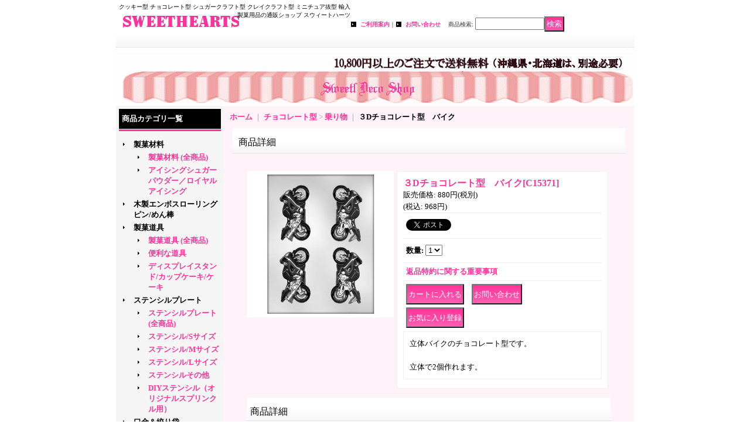

--- FILE ---
content_type: text/html; charset=UTF-8
request_url: https://www.sweetheart2.com/product/1206
body_size: 15872
content:
<!DOCTYPE html PUBLIC "-//W3C//DTD XHTML 1.0 Transitional//EN"
 "http://www.w3.org/TR/xhtml1/DTD/xhtml1-transitional.dtd">
<html xmlns:og="http://ogp.me/ns#" xmlns:fb="http://www.facebook.com/2008/fbml">
<head>
  <meta http-equiv="content-language" content="ja" />
  <meta http-equiv="content-type" content="text/html; charset=utf-8" />
  <meta http-equiv="content-style-type" content="text/css" />
  <meta http-equiv="content-script-type" content="text/javascript" />
  <title>立体チョコレート型　バイク</title>
  <meta name="keywords" content="立体チョコレート型,バイク" />
  <meta name="description" content="立体バイクのチョコレート型のご紹介をしております。スウィートハーツは、面白いクッキー型、チョコレート型を取り揃えております。" />
  <meta property="og:url" content="https://www.sweetheart2.com/product/1206" />
  <meta property="og:site_name" content="スウィートハーツ" />
  <meta property="og:title" content="３Dチョコレート型　バイク" />
  <meta property="og:description" content="立体バイクのチョコレート型です。立体で2個作れます。" />
  <meta property="og:type" content="product" />
  <meta property="og:image" content="https://www.sweetheart2.com/data/sweethearts/product/CK/90-15371.jpg" />
  <meta property="product:price:amount" content="968" />
  <meta property="product:price:currency" content="JPY" />
  <meta property="product:product_link" content="https://www.sweetheart2.com/product/1206" />
  <meta name="twitter:card" content="summary_large_image">
  <meta property="fb:admins" content="100002542055097" />
  <meta name="thumbnail" content="https://www.sweetheart2.com/data/sweethearts/product/CK/90-15371.jpg" />
  <link rel="alternate" type="application/rss+xml" title="RSS" href="https://www.sweetheart2.com/rss/rss.php" />
  <link rel="alternate" media="only screen and (max-width: 640px)" href="https://www.sweetheart2.com/phone/product/1206" />
  <link rel="canonical" href="https://www.sweetheart2.com/product/1206" />
  <script type="text/javascript" src="https://www.sweetheart2.com/res/css245/js/ocnk.js?1401845513"></script>
  <link href="https://www.sweetheart2.com/res/css1/style/common.css?1698389114" rel="stylesheet" type="text/css" media="all" />
  <link href="https://www.sweetheart2.com/res/css245/style/column2.css?1462843418" rel="stylesheet" type="text/css" media="all" />
  <link href="https://www.sweetheart2.com/res/css1/style/jquery.fancybox.css?1317615979" rel="stylesheet" type="text/css" media="all" />
  <link href="https://www.sweetheart2.com/data/sweethearts/201010252126034b7481.css?1396251783" rel="stylesheet" type="text/css" media="all" />
  <script type="text/javascript" src="https://www.sweetheart2.com/res/css245/js/public/jquery.js?1320889190"></script>
  <script src="https://www.sweetheart2.com/res/css245/js/public/jquery.migrate-v1.js"></script>
  <script src="https://www.sweetheart2.com/res/css245/js/public/jquery.migrate-v3.js"></script>
  <script type="text/javascript" src="https://www.sweetheart2.com/res/css245/js/underscore.js?v=3"></script>
  <script type="text/javascript">jQuery.noConflict();</script>
  <script type="text/javascript" src="https://www.sweetheart2.com/res/css245/js/prototype.js?1401845515"></script>
  <script type="text/javascript" src="https://www.sweetheart2.com/res/css245/js/flipsnap.js"></script>
  <script type="text/javascript" src="https://www.sweetheart2.com/res/css245/js/jquerypp.custom.js"></script>
  <script type="text/javascript" src="https://www.sweetheart2.com/res/css245/js/pack/jquery.swipeList-min.js?1441333883"></script>
  <script type="text/javascript" src="https://www.sweetheart2.com/res/css245/js/pack/jquery.collapser-min.js"></script>
  <script type="text/javascript" src="https://www.sweetheart2.com/res/css245/js/pack/shared-tool-min.js?1625028311"></script>
  <script src="https://www.sweetheart2.com/res/css245/js/pack/ranking-tab-min.js?1625028310"></script>
  <script type="text/javascript" src="https://www.sweetheart2.com/res/css245/js/common.js?1401845536"></script>
  <script type="text/javascript" src="https://www.sweetheart2.com/res/css245/js/jquery.mousewheel.js"></script>
  <script type="text/javascript" src="https://www.sweetheart2.com/res/css245/js/jquery.fancybox.js?v=2"></script>
<meta name="google-site-verification" content="HfxxmBH8Dj-XtL6O0b9P096dbwRF0cu3hSDVKMEnsXQ" />

  <script type="text/javascript">jQuery.noConflict();</script>
<script async src="https://www.googletagmanager.com/gtag/js?id=UA-23866345-2"></script>
<script>
  window.dataLayer = window.dataLayer || [];
  function gtag(){dataLayer.push(arguments);}
  gtag('js', new Date());
  gtag('config', 'UA-23866345-2');
</script>

</head>
<body onload="init();" class="detail_page_body category56_detail_page_body category109_detail_page_body detail_group20 detail_group2 detail_pickup" id="detail_page_1206" >
<div id="fb-root"></div>
<script>
    (function(d, s, id) {
    var js, fjs = d.getElementsByTagName(s)[0];
    if (d.getElementById(id)) return;
    js = d.createElement(s); js.id = id; js.async = true;js.src = "//connect.facebook.net/ja_JP/sdk.js#xfbml=1&version=v3.1&autoLogAppEvents=1";
        fjs.parentNode.insertBefore(js, fjs);
    }(document, 'script', 'facebook-jssdk'));
</script>
<table width="860" border="0" cellspacing="0" cellpadding="0" id="container" align="center" background="https://www.sweetheart2.com/data/sweethearts/image/20180612_7930bd.gif" >
    <tr>
                                                        <td colspan="2">
                                <div id="copy">
                                    <div align="right">クッキー型 チョコレート型 シュガークラフト型 クレイクラフト型 ミニチュア抜型 輸入製菓用品の通販ショップ スウィートハーツ</div>                        </div>
            <div id="header">
                                    <div class="shoplogo">
                        <a href="https://www.sweetheart2.com/"><img src="https://www.sweetheart2.com/data/sweethearts/image/logo-new2.gif" width="200" height="40" border="0" alt="スウィートハーツ" /></a>
                    </div>
                                                                    <form method="get" action="https://www.sweetheart2.com/product-list" style="margin: 0; padding: 0;"><div class="subnavi">
                        <span class="subicon01"><a href="https://www.sweetheart2.com/help">ご利用案内</a></span><span class="sec_linel">｜</span><span class="subicon02"><a href="https://www.sweetheart2.com/contact" class="secure_link">お問い合わせ</a></span>
                        <span class="search_label">商品検索<span class="colon">:</span> </span><input type="text" name="keyword" size="10"  class="form" /><span class="bot_b"><input type="submit" name="Submit" value="検索" class="searchinput" /></span>
                    </div></form>
                                            </div>
        </td>
            </tr>
    <tr>
        <td colspan="2" id="bline"></td>
    </tr>
    <tr>
        <td width="160" valign="top" id="lefttd">
                                                                                                                                                                                                                                                                                                                                                                                                                                                                                    <div class="side_box">
                <div class="category_title">
                    <h3>商品カテゴリ一覧</h3>
                </div>
                <div class="category_list">
                    <ul class="has_image_ul">
                                    <li>
                            <span class="mcategory">
                                                                                                <a href="#" onclick="OpenCategory('folder0'); return false;">製菓材料</a>
                                                            </span>
                                    <ul class="folder0" id="folder0" style="display:block">
                                            <li><a href="https://www.sweetheart2.com/product-list/79">製菓材料 (全商品)</a></li>
                                                                    <li>
                                                                        <a href="https://www.sweetheart2.com/product-list/86">アイシングシュガーパウダー／ロイヤルアイシング</a>
                                </li>
                                                    </ul>
                                </li>
                                    <li>
                            <span class="mcategory">
                                                                                                <a href="https://www.sweetheart2.com/product-list/228">木製エンボスローリングピン/めん棒</a>
                                                            </span>
                                </li>
                                    <li>
                            <span class="mcategory">
                                                                                                <a href="#" onclick="OpenCategory('folder2'); return false;">製菓道具</a>
                                                            </span>
                                    <ul class="folder2" id="folder2" style="display:block">
                                            <li><a href="https://www.sweetheart2.com/product-list/78">製菓道具 (全商品)</a></li>
                                                                    <li>
                                                                        <a href="https://www.sweetheart2.com/product-list/187">便利な道具</a>
                                </li>
                                                                    <li>
                                                                        <a href="https://www.sweetheart2.com/product-list/133">ディスプレイスタンド/カップケーキ/ケーキ</a>
                                </li>
                                                    </ul>
                                </li>
                                    <li>
                            <span class="mcategory">
                                                                                                <a href="#" onclick="OpenCategory('folder3'); return false;">ステンシルプレート</a>
                                                            </span>
                                    <ul class="folder3" id="folder3" style="display:block">
                                            <li><a href="https://www.sweetheart2.com/product-list/125">ステンシルプレート (全商品)</a></li>
                                                                    <li>
                                                                        <a href="https://www.sweetheart2.com/product-list/126">ステンシル/Sサイズ</a>
                                </li>
                                                                    <li>
                                                                        <a href="https://www.sweetheart2.com/product-list/128">ステンシル/Mサイズ</a>
                                </li>
                                                                    <li>
                                                                        <a href="https://www.sweetheart2.com/product-list/127">ステンシル/Lサイズ</a>
                                </li>
                                                                    <li>
                                                                        <a href="https://www.sweetheart2.com/product-list/218">ステンシルその他</a>
                                </li>
                                                                    <li>
                                                                        <a href="https://www.sweetheart2.com/product-list/233">DIYステンシル（オリジナルスプリンクル用）</a>
                                </li>
                                                    </ul>
                                </li>
                                    <li>
                            <span class="mcategory">
                                                                                                <a href="https://www.sweetheart2.com/product-list/84">口金＆絞り袋</a>
                                                            </span>
                                </li>
                                    <li>
                            <span class="mcategory">
                                                                                                <a href="#" onclick="OpenCategory('folder5'); return false;">チョコレート型</a>
                                                            </span>
                                    <ul class="folder5" id="folder5" style="display:block">
                                            <li><a href="https://www.sweetheart2.com/product-list/56">チョコレート型 (全商品)</a></li>
                                                                    <li>
                                                                        <a href="https://www.sweetheart2.com/product-list/77">バレンタイン&amp;ハート</a>
                                </li>
                                                                    <li>
                                                                        <a href="https://www.sweetheart2.com/product-list/141">LOVEメッセージ＆唇</a>
                                </li>
                                                                    <li>
                                                                        <a href="https://www.sweetheart2.com/product-list/123">花＆植物＆葉</a>
                                </li>
                                                                    <li>
                                                                        <a href="https://www.sweetheart2.com/product-list/73">食物＆果物＆野菜</a>
                                </li>
                                                                    <li>
                                                                        <a href="https://www.sweetheart2.com/product-list/140">ウサギ＆鳥</a>
                                </li>
                                                                    <li>
                                                                        <a href="https://www.sweetheart2.com/product-list/232">たまご</a>
                                </li>
                                                                    <li>
                                                                        <a href="https://www.sweetheart2.com/product-list/64">イタリア製/フランス製/シリコン型</a>
                                </li>
                                                                    <li>
                                                                        <a href="https://www.sweetheart2.com/product-list/183">コスメ＆ジュエリー</a>
                                </li>
                                                                    <li>
                                                                        <a href="https://www.sweetheart2.com/product-list/95">ファッション＆小物</a>
                                </li>
                                                                    <li>
                                                                        <a href="https://www.sweetheart2.com/product-list/178">ヴィクトリアンスタイル＆フレーム</a>
                                </li>
                                                                    <li>
                                                                        <a href="https://www.sweetheart2.com/product-list/137">キッチン＆ガーデン</a>
                                </li>
                                                                    <li>
                                                                        <a href="https://www.sweetheart2.com/product-list/138">スイーツ＆ドリンク</a>
                                </li>
                                                                    <li>
                                                                        <a href="https://www.sweetheart2.com/product-list/221">音楽/楽器（ミュージック）</a>
                                </li>
                                                                    <li>
                                                                        <a href="https://www.sweetheart2.com/product-list/192">バースデーパーティ＆ギフトBOX＆ヒゲ</a>
                                </li>
                                                                    <li>
                                                                        <a href="https://www.sweetheart2.com/product-list/108">ファンタジー＆旅行</a>
                                </li>
                                                                    <li>
                                                                        <a href="https://www.sweetheart2.com/product-list/109">乗り物</a>
                                </li>
                                                                    <li>
                                                                        <a href="https://www.sweetheart2.com/product-list/106">空＆海</a>
                                </li>
                                                                    <li>
                                                                        <a href="https://www.sweetheart2.com/product-list/97">スポーツ</a>
                                </li>
                                                                    <li>
                                                                        <a href="https://www.sweetheart2.com/product-list/100">生活雑貨＆DIY道具</a>
                                </li>
                                                                    <li>
                                                                        <a href="https://www.sweetheart2.com/product-list/142">フェース＆ボディ</a>
                                </li>
                                                                    <li>
                                                                        <a href="https://www.sweetheart2.com/product-list/143">トランプ＆ゲーム</a>
                                </li>
                                                                    <li>
                                                                        <a href="https://www.sweetheart2.com/product-list/65">ウエディング</a>
                                </li>
                                                                    <li>
                                                                        <a href="https://www.sweetheart2.com/product-list/66">ベビー用品雑貨</a>
                                </li>
                                                                    <li>
                                                                        <a href="https://www.sweetheart2.com/product-list/96">動物＆小動物</a>
                                </li>
                                                                    <li>
                                                                        <a href="https://www.sweetheart2.com/product-list/122">テディベア（ベア）</a>
                                </li>
                                                                    <li>
                                                                        <a href="https://www.sweetheart2.com/product-list/130">昆虫＆爬虫類/恐竜</a>
                                </li>
                                                                    <li>
                                                                        <a href="https://www.sweetheart2.com/product-list/98">アルファベット＆数字</a>
                                </li>
                                                                    <li>
                                                                        <a href="https://www.sweetheart2.com/product-list/156">メッセージプレート</a>
                                </li>
                                                                    <li>
                                                                        <a href="https://www.sweetheart2.com/product-list/76">チョコ型 その他</a>
                                </li>
                                                                    <li>
                                                                        <a href="https://www.sweetheart2.com/product-list/99">ハロウィン（モンスター＆ドクロなど）</a>
                                </li>
                                                                    <li>
                                                                        <a href="https://www.sweetheart2.com/product-list/72">クリスマス</a>
                                </li>
                                                                    <li>
                                                                        <a href="https://www.sweetheart2.com/product-list/105">チョコレートホイル</a>
                                </li>
                                                    </ul>
                                </li>
                                    <li>
                            <span class="mcategory">
                                                                                                <a href="#" onclick="OpenCategory('folder6'); return false;">クッキー型　</a>
                                                            </span>
                                    <ul class="folder6" id="folder6" style="display:block">
                                            <li><a href="https://www.sweetheart2.com/product-list/1">クッキー型　 (全商品)</a></li>
                                                                    <li>
                                                                        <a href="https://www.sweetheart2.com/product-list/90">バレンタイン＆ハート</a>
                                </li>
                                                                    <li>
                                                                        <a href="https://www.sweetheart2.com/product-list/139">花＆植物</a>
                                </li>
                                                                    <li>
                                                                        <a href="https://www.sweetheart2.com/product-list/45">果物＆野菜＆食物</a>
                                </li>
                                                                    <li>
                                                                        <a href="https://www.sweetheart2.com/product-list/40">小動物＆鳥＆タマゴ</a>
                                </li>
                                                                    <li>
                                                                        <a href="https://www.sweetheart2.com/product-list/43">蝶＆昆虫</a>
                                </li>
                                                                    <li>
                                                                        <a href="https://www.sweetheart2.com/product-list/104">ウエディング</a>
                                </li>
                                                                    <li>
                                                                        <a href="https://www.sweetheart2.com/product-list/203">飾り板/メッセージプレート/ラベル</a>
                                </li>
                                                                    <li>
                                                                        <a href="https://www.sweetheart2.com/product-list/41">ベビーグッズ</a>
                                </li>
                                                                    <li>
                                                                        <a href="https://www.sweetheart2.com/product-list/179">バースデーパーティ＆ギフトボックス</a>
                                </li>
                                                                    <li>
                                                                        <a href="https://www.sweetheart2.com/product-list/52">洋服＆ドレス</a>
                                </li>
                                                                    <li>
                                                                        <a href="https://www.sweetheart2.com/product-list/180">ファッション小物</a>
                                </li>
                                                                    <li>
                                                                        <a href="https://www.sweetheart2.com/product-list/176">コスメティック＆ジュエリー</a>
                                </li>
                                                                    <li>
                                                                        <a href="https://www.sweetheart2.com/product-list/94">ファンタジー＆旅行</a>
                                </li>
                                                                    <li>
                                                                        <a href="https://www.sweetheart2.com/product-list/222">音楽/楽器</a>
                                </li>
                                                                    <li>
                                                                        <a href="https://www.sweetheart2.com/product-list/46">スポーツ</a>
                                </li>
                                                                    <li>
                                                                        <a href="https://www.sweetheart2.com/product-list/42">乗り物</a>
                                </li>
                                                                    <li>
                                                                        <a href="https://www.sweetheart2.com/product-list/53">ホーム＆道具（DIY・家具・その他）</a>
                                </li>
                                                                    <li>
                                                                        <a href="https://www.sweetheart2.com/product-list/129">テディベア</a>
                                </li>
                                                                    <li>
                                                                        <a href="https://www.sweetheart2.com/product-list/135">スイーツ＆ドリンク</a>
                                </li>
                                                                    <li>
                                                                        <a href="https://www.sweetheart2.com/product-list/110">キッチン＆ガーデン</a>
                                </li>
                                                                    <li>
                                                                        <a href="https://www.sweetheart2.com/product-list/136">恐竜＆爬虫類</a>
                                </li>
                                                                    <li>
                                                                        <a href="https://www.sweetheart2.com/product-list/38">動物</a>
                                </li>
                                                                    <li>
                                                                        <a href="https://www.sweetheart2.com/product-list/44">犬＆猫（肉球）</a>
                                </li>
                                                                    <li>
                                                                        <a href="https://www.sweetheart2.com/product-list/48">海＆魚</a>
                                </li>
                                                                    <li>
                                                                        <a href="https://www.sweetheart2.com/product-list/112">空＆宇宙</a>
                                </li>
                                                                    <li>
                                                                        <a href="https://www.sweetheart2.com/product-list/147">標識＆サイン＆ゲーム</a>
                                </li>
                                                                    <li>
                                                                        <a href="https://www.sweetheart2.com/product-list/116">アルファベット＆数字</a>
                                </li>
                                                                    <li>
                                                                        <a href="https://www.sweetheart2.com/product-list/201">その他ベーシック/波付型/超ミニサイズ/手作りキット</a>
                                </li>
                                                                    <li>
                                                                        <a href="https://www.sweetheart2.com/product-list/121">ロリポップ棒（クッキー＆ケーキ）</a>
                                </li>
                                                                    <li>
                                                                        <a href="https://www.sweetheart2.com/product-list/115">ハロウィン</a>
                                </li>
                                                                    <li>
                                                                        <a href="https://www.sweetheart2.com/product-list/107">クリスマス</a>
                                </li>
                                                                    <li>
                                                                        <a href="https://www.sweetheart2.com/product-list/214">オーナメント/ツリーの飾り/天使/ブーツ</a>
                                </li>
                                                                    <li>
                                                                        <a href="https://www.sweetheart2.com/product-list/93">雪の結晶＆雪だるま＆手袋</a>
                                </li>
                                                                            </ul>
                                </li>
                                    <li>
                            <span class="mcategory">
                                                                                                <a href="#" onclick="OpenCategory('folder7'); return false;">シュガークラフト用品</a>
                                                            </span>
                                    <ul class="folder7" id="folder7" style="display:block">
                                            <li><a href="https://www.sweetheart2.com/product-list/69">シュガークラフト用品 (全商品)</a></li>
                                                                    <li>
                                                                        <a href="https://www.sweetheart2.com/product-list/158">プランジャー付（バネ式）花＆葉抜き型</a>
                                </li>
                                                                    <li>
                                                                        <a href="https://www.sweetheart2.com/product-list/148">プランジャー付（蝶その他）抜き型</a>
                                </li>
                                                                    <li>
                                                                        <a href="https://www.sweetheart2.com/product-list/182">花の抜き型＆葉脈</a>
                                </li>
                                                                    <li>
                                                                        <a href="https://www.sweetheart2.com/product-list/113">その他の抜き型/道具</a>
                                </li>
                                                                    <li>
                                                                        <a href="https://www.sweetheart2.com/product-list/205">モデリングツール（細工棒）</a>
                                </li>
                                                                    <li>
                                                                        <a href="https://www.sweetheart2.com/product-list/200">イタリア製/シュガーレースマット</a>
                                </li>
                                                                    <li>
                                                                        <a href="https://www.sweetheart2.com/product-list/211">フランス製/シュガーレースマット</a>
                                </li>
                                                                    <li>
                                                                        <a href="https://www.sweetheart2.com/product-list/154">シリコン抜き型その1（アメリカ）</a>
                                </li>
                                                                    <li>
                                                                        <a href="https://www.sweetheart2.com/product-list/155">シリコン抜き型その2（オーストリア）</a>
                                </li>
                                                                    <li>
                                                                        <a href="https://www.sweetheart2.com/product-list/174">シリコン抜き型その３（イギリス）</a>
                                </li>
                                                                    <li>
                                                                        <a href="https://www.sweetheart2.com/product-list/196">シリコン抜き型その4（イギリス）</a>
                                </li>
                                                                    <li>
                                                                        <a href="https://www.sweetheart2.com/product-list/219">シリコン抜き型その5（フランス）</a>
                                </li>
                                                                    <li>
                                                                        <a href="https://www.sweetheart2.com/product-list/204">シリコンデザインマット</a>
                                </li>
                                                                    <li>
                                                                        <a href="https://www.sweetheart2.com/product-list/195">パッチワーク抜き型/押し型/スタンプ</a>
                                </li>
                                                                    <li>
                                                                        <a href="https://www.sweetheart2.com/product-list/177">抜き型付シリコン押し型セット</a>
                                </li>
                                                    </ul>
                                </li>
                                    <li>
                            <span class="mcategory">
                                                                                                <a href="#" onclick="OpenCategory('folder8'); return false;">カップケーキアイテム</a>
                                                            </span>
                                    <ul class="folder8" id="folder8" style="display:block">
                                            <li><a href="https://www.sweetheart2.com/product-list/55">カップケーキアイテム (全商品)</a></li>
                                                                    <li>
                                                                        <a href="https://www.sweetheart2.com/product-list/151">カップケーキボックス/ケーキボックス</a>
                                </li>
                                                                    <li>
                                                                        <a href="https://www.sweetheart2.com/product-list/71">マフィン型/カップケーキ型</a>
                                </li>
                                                                    <li>
                                                                        <a href="https://www.sweetheart2.com/product-list/68">ベーキングカップ/カップケーキ</a>
                                </li>
                                                                    <li>
                                                                        <a href="https://www.sweetheart2.com/product-list/153">カップ/ミニサイズ</a>
                                </li>
                                                    </ul>
                                </li>
                                    <li>
                            <span class="mcategory">
                                                                                                <a href="#" onclick="OpenCategory('folder9'); return false;">ケーキ型</a>
                                                            </span>
                                    <ul class="folder9" id="folder9" style="display:block">
                                            <li><a href="https://www.sweetheart2.com/product-list/57">ケーキ型 (全商品)</a></li>
                                                                    <li>
                                                                        <a href="https://www.sweetheart2.com/product-list/88">デコレーションケーキ型/ミニケーキ型</a>
                                </li>
                                                                    <li>
                                                                        <a href="https://www.sweetheart2.com/product-list/117">キャンドル＆トッパー</a>
                                </li>
                                                                    <li>
                                                                        <a href="https://www.sweetheart2.com/product-list/198">ピラー＆ケーキサークル（ベース）</a>
                                </li>
                                                    </ul>
                                </li>
                                    <li>
                            <span class="mcategory">
                                                                                                <a href="#" onclick="OpenCategory('folder10'); return false;">パーティ用品</a>
                                                            </span>
                                    <ul class="folder10" id="folder10" style="display:block">
                                            <li><a href="https://www.sweetheart2.com/product-list/160">パーティ用品 (全商品)</a></li>
                                                                    <li>
                                                                        <a href="https://www.sweetheart2.com/product-list/234">パーティグッズ</a>
                                </li>
                                                    </ul>
                                </li>
                                    <li>
                            <span class="mcategory">
                                                                                                <a href="https://www.sweetheart2.com/product-list/103">ギフトボックス＆包装＆リボン</a>
                                                            </span>
                                </li>
                            </ul>
                </div>
            </div>
                                                                                                                                <div class="side_box" id="left_cart_area">
                    <div class="shopc_title">
                        <h3>ショッピングカート</h3>
                    </div>
                    <div class="shopc_list">
                        <div class="shopc_in_title">カートの中身</div>
                                    <div class="shopc_in"><h2>カートは空です。</h2></div>
            
            
                    </div>
                </div>
                                                                                                                            <div class="side_box" id="login_box_area">
              <div class="member">
                <div class="shopc_title">
                    <h3>ログイン</h3>
                </div>
                <div class="shopc_list">
                    <div class="auto">
                    <div class="icon">
                        <div class="shopc_go">
                          <a href="https://www.sweetheart2.com/help#help_point" target="_blank"><img src="https://www.sweetheart2.com/res/css245/img/all/icon_point.gif" width="40" height="20" border="0" align="absmiddle" alt="ポイントについて" class="icon_point" /></a>
                        </div>
                    </div>
                        <div class="shopc_in">
                            <div class="subicon03" id="mregistration"><a href="https://www.sweetheart2.com/register" class="secure_link">新規登録はこちら</a></div>
                        </div>
                        <div class="shopc_in">
                            <div class="subicon03" id="mlogin"><a href="https://www.sweetheart2.com/member-login" class="secure_link">ログインはこちら</a></div>
                        </div>
                    </div>
                </div>
              </div>
            </div>
                                                                                                                                                                                                                                                                                                                                                                                                                                                                                                                                                                                                                                                                                                                                                                                                                                                                                                                                                                                                                                                                                                                                                                                                                                                                                                                                                                                                                                                                                                                                                                                                                                                                                                                                                                                                                                                                                                                                                                                                                                                                                                    <div class="side_box">
                <div class="pickup_category_title">
                    <h3>特集</h3>
                </div>
                <div class="pickup_category_list">
                    <ul>
                                        <li>
                                                        <a href="https://www.sweetheart2.com/product-group/88">100円均一セール</a>
                        </li>
                                                <li>
                                                        <a href="https://www.sweetheart2.com/product-group/2">バレンタイン特集</a>
                        </li>
                                                <li>
                                                        <a href="https://www.sweetheart2.com/product-group/1">クリスマス特集</a>
                        </li>
                                                <li>
                                                        <a href="https://www.sweetheart2.com/product-group/81">雪の結晶特集</a>
                        </li>
                                                <li>
                                                        <a href="https://www.sweetheart2.com/product-group/80">オーナメント特集</a>
                        </li>
                                                <li>
                                                        <a href="https://www.sweetheart2.com/product-group/5">ハロウィン特集</a>
                        </li>
                                                <li>
                                                        <a href="https://www.sweetheart2.com/product-group/56">バレンタインセール</a>
                        </li>
                                                <li>
                                                        <a href="https://www.sweetheart2.com/product-group/9">イースター特集</a>
                        </li>
                                                <li>
                                                        <a href="https://www.sweetheart2.com/product-group/30">春のアイテム</a>
                        </li>
                                                <li>
                                                        <a href="https://www.sweetheart2.com/product-group/66">夏のアイテム</a>
                        </li>
                                                <li>
                                                        <a href="https://www.sweetheart2.com/product-group/17">秋のアイテム</a>
                        </li>
                                                <li>
                                                        <a href="https://www.sweetheart2.com/product-group/67">冬のアイテム</a>
                        </li>
                                                <li>
                                                        <a href="https://www.sweetheart2.com/product-group/10">母の日特集</a>
                        </li>
                                                <li>
                                                        <a href="https://www.sweetheart2.com/product-group/65">父の日特集</a>
                        </li>
                                                <li>
                                                        <a href="https://www.sweetheart2.com/product-group/53">ウエディング特集</a>
                        </li>
                                                <li>
                                                        <a href="https://www.sweetheart2.com/product-group/52">ベビー特集</a>
                        </li>
                                                <li>
                                                        <a href="https://www.sweetheart2.com/product-group/18">シュガークラフト</a>
                        </li>
                                                <li>
                                                        <a href="https://www.sweetheart2.com/product-group/48">クリスマスシリコン型</a>
                        </li>
                                                <li>
                                                        <a href="https://www.sweetheart2.com/product-group/43">デザインマット</a>
                        </li>
                                                <li>
                                                        <a href="https://www.sweetheart2.com/product-group/64">シュガーレースマット</a>
                        </li>
                                                <li>
                                                        <a href="https://www.sweetheart2.com/product-group/63">ステンシル</a>
                        </li>
                                                <li>
                                                        <a href="https://www.sweetheart2.com/product-group/55">バースデー/パーティ</a>
                        </li>
                                                <li>
                                                        <a href="https://www.sweetheart2.com/product-group/12">ロリポップアイテム</a>
                        </li>
                                                <li>
                                                        <a href="https://www.sweetheart2.com/product-group/26">マーサ・スチュワート</a>
                        </li>
                                                <li>
                                                        <a href="https://www.sweetheart2.com/product-group/70">シリコン型</a>
                        </li>
                                                <li>
                                                        <a href="https://www.sweetheart2.com/product-group/39">シュガークラフトの道具</a>
                        </li>
                                                <li>
                                                        <a href="https://www.sweetheart2.com/product-group/71">カップケーキ</a>
                        </li>
                                                <li>
                                                        <a href="https://www.sweetheart2.com/product-group/6">Stadter</a>
                        </li>
                                                <li>
                                                        <a href="https://www.sweetheart2.com/product-group/62">BIRKMANN</a>
                        </li>
                                                <li>
                                                        <a href="https://www.sweetheart2.com/product-group/8">Wilton</a>
                        </li>
                                                <li>
                                                        <a href="https://www.sweetheart2.com/product-group/29">Amscan</a>
                        </li>
                                                <li>
                                                        <a href="https://www.sweetheart2.com/product-group/36">セール品</a>
                        </li>
                                                <li>
                                                        <a href="https://www.sweetheart2.com/product-group/85">スプリングセール</a>
                        </li>
                                                <li>
                                                        <a href="https://www.sweetheart2.com/product-group/82">クリスマスセール</a>
                        </li>
                                                <li>
                                                        <a href="https://www.sweetheart2.com/product-group/87">極小抜き型</a>
                        </li>
                                                <li>
                                                        <a href="https://www.sweetheart2.com/product-group/25">アクセントチョコ型</a>
                        </li>
                                                                                                                                                                                                                                                                                                                                                                                                                                                                                                                                                    </ul>
                </div>
            </div>
                                                                                                                                                                                                                                <div class="side_box">
                <div class="navi">
                    <div class="shop"><a href="https://www.sweetheart2.com/info">特定商取引法表示</a></div>
                        <div class="free_menu"><a href="https://www.sweetheart2.com/page/12">ご注文確認メールが届かないお客様へ</a></div>
                        <div class="free_menu"><a href="https://www.sweetheart2.com/page/7">ケーキポップの作り方</a></div>
                        <div class="free_menu"><a href="https://www.sweetheart2.com/page/8">チョコレートの作り方</a></div>
                        <div class="free_menu"><a href="https://www.sweetheart2.com/page/9">ロリポップチョコの作り方</a></div>
                        <div class="free_menu"><a href="https://www.sweetheart2.com/page/10">ひよこケーキポップの作り方（スプリンクル編）</a></div>
                        <div class="free_menu"><a href="https://www.sweetheart2.com/page/11">イチゴアイシングクッキーの作り方</a></div>
                        <div class="free_menu"><a href="https://www.sweetheart2.com/page/2">cupcake recipe</a></div>
                        <div class="free_menu"><a href="https://www.sweetheart2.com/page/16">Wiltonロールフォンダンでお花作り(デイジー)</a></div>
                        <div class="free_menu"><a href="https://www.sweetheart2.com/page/17">アイシングカラーでシュガークラフト作り</a></div>
                        <div class="free_menu"><a href="https://www.sweetheart2.com/page/21">クッキー型の上手な抜き方</a></div>
                        <div class="free_menu"><a href="https://www.sweetheart2.com/page/23">シュガークラフト/ハロウィン編　</a></div>
                    </div>
            </div>
                                                                                                                                                                                                    <div align="center"><img src="https://www.sweetheart2.com/data/sweethearts/image/W-logo.gif"border="0"alt="ウィルトン社"></div><p>
<div align="center"><img src="https://www.sweetheart2.com/data/sweethearts/image/S-BRAND.gif"border="0"alt="スタッター社"></div><p>

                                                                        <div class="side_box" id="ssl_banner" align="center">
                <img src="https://www.sweetheart2.com/res/css245/img/all/ssl.gif" alt="SSL" width="115" height="55" border="0">            </div>
                    </td>
        <td width="700" valign="top" id="pagetd">
                        <table width="700" border="0" cellspacing="0" cellpadding="0" class="pagetd_inner_table">
                <tr>
                    <td>
<div id="pan">
    <a href="https://www.sweetheart2.com/">ホーム</a>
    ｜
    <a href="https://www.sweetheart2.com/product-list/56">チョコレート型</a>
    &gt;
    <a href="https://www.sweetheart2.com/product-list/109">乗り物</a>
    ｜
    <span class="thispage">３Dチョコレート型　バイク</span>
</div>


<div id="pagemain">
    <div class="ptitle">商品詳細</div>
  <div class="pmiddle">
    <div class="detail_table_top"></div>
    <div class="detail_table_middle">      <table border="0" cellspacing="0" cellpadding="0" class="detail_item_table">
        <tr>
          <td width="250" valign="top" class="detail_item_photo_td">

<script type="text/javascript">
var mainImgId = '146530';
function imgPopup() {
    jQuery("#thumb_" + mainImgId).find('a').click();
    return false;
}
</script>

            <div class="style1_photo" style="">
                <div class="main_image_gallery photo_line_250" style=" ">
                    <div class="main_image_item" id="main_image_146530" style="display: block;">
                        <a class="main_image_item_box" href="https://www.sweetheart2.com/data/sweethearts/product/CK/90-15371.jpg" rel="main_img_group" id="main_img_href">
                            <img src="https://www.sweetheart2.com/data/sweethearts/_/70726f647563742f434b2f39302d31353337312e6a7067003235300000660066.jpg" name="main_image" class="main_item_photo item_photo" width="250" alt="画像1: ３Dチョコレート型　バイク" />
                        </a>
                    </div>
                </div>
            </div>

          </td>
                    <td valign="top">
            <div class="detail_item_text detail_cart_box">                            <h2 id="product_name">
  <span class="item_name">
    ３Dチョコレート型　バイク<span class="model_number" id="m_number"><span class="bracket">[</span><span class="model_number_value">C15371</span><span class="bracket">]</span></span>   </span>
</h2>
<div class="priceb">
    <span class="text-normal" id="price_label">販売価格<span class="colon">:</span></span>
    <span id="pricech">880円</span><span class="text-normal tax_label">(税別)</span>    </div>
<div class="text-normal price_tax_in">(税込<span class="colon">:</span> <span id="tax_included_price">968円</span>)</div>
<div class="item_bot_box2" id="social_bm">
<ul>
  <li class="twitter_detail"><a href="https://twitter.com/share?ref_src=twsrc%5Etfw" class="twitter-share-button" data-show-count="false" data-text="３Dチョコレート型　バイク" data-url="https://www.sweetheart2.com/product/1206" data-lang="ja" target="_blank">Tweet</a><script type="text/javascript" src="https://platform.twitter.com/widgets.js" async="async"></script></li>  <li class="facebook_detail"><div class="fb-like" data-href="https://www.sweetheart2.com/product/1206" data-action="like" data-layout="button_count" data-size="small" data-share="true"></div></li>  </ul>
<div class="clear-both"><img src="https://www.sweetheart2.com/res/css245/img/all/clear.gif" width="1" height="1" /></div>
</div>
<form name="productadd" id="productadd" method="post" style="margin: 0; padding: 0;">
    <input type="hidden" name="cart_add_1206" value="t">
    <input type="hidden" name="cart_operation_page" value="product">
                    <div class="quantity_box item_bot_box2">
                <div id="quantity_item">
                      <span class="text-bold">数量<span class="colon">:</span> </span><span id="purchase_qty"><select id="cart_addquantity_1206" name="cart_addquantity_1206">
	<option value="1" selected="selected">1</option>
	<option value="2">2</option>
</select></span>
                                <span id="cart_addquantity_1206_status" class="text-11" style="display: none;"></span>
                  </div>
    </div>
<div id="detail_return" class="item_bot_box2"><a onclick="win_open('https://www.sweetheart2.com/return-policy', 'detailreturn', 720, 500); return false;" target="_blank" href="https://www.sweetheart2.com/return-policy">返品特約に関する重要事項</a></div>
<div class="item_bot_box">
  <div class="bot_b has_favorite_btn">
    <input id="submit_cart_input_btn" name="cart_add_btn" type="submit" value="カートに入れる" class="cartaddinput" /><span id="cart_input_line1" class="sec_linel">｜</span><input name="button" type="button" value="お問い合わせ" onclick="go_contact('https://www.sweetheart2.com', '1206');" class="inquiryinput" /><div class="favorite_btn"><input type="button" data-id="1206" value="お気に入り登録" class="favoriteinput" /></div>    <div class="clear-both"><img src="https://www.sweetheart2.com/res/css245/img/all/spacer.gif" height="1" /></div>
  </div>
</div>
</form>
                                          <div class="detail_item_text detail_desc_box">
  <div>立体バイクのチョコレート型です。<br />
<br />
立体で2個作れます。
</div>
</div>

                          </div>          </td>
                  </tr>
      </table>
                            <table border="0" cellspacing="0" cellpadding="0" class="detail_sub_table">
            <tr>
                <td>
<div class="detail_sub_title">商品詳細</div>
<div class="detail_sub_text">
    <table border="0" cellspacing="0" cellpadding="3">
      <tr>
        <td valign="top" nowrap class="detail_sub_text_title">サイズ<span class="colon">:</span></td><td class="detail_sub_text_desc">デザイン部分　各約9.8ｃｍ×約5.7cm　一番深い所で約1.6cmです。</td>
      </tr>
      <tr>
        <td valign="top" nowrap class="detail_sub_text_title">素材<span class="colon">:</span></td><td class="detail_sub_text_desc">透明プラスチック（耐熱温度65℃）</td>
      </tr>
      <tr>
        <td valign="top" nowrap class="detail_sub_text_title">原産国<span class="colon">:</span></td><td class="detail_sub_text_desc">アメリカ製</td>
      </tr>
      <tr>
        <td valign="top" nowrap class="detail_sub_text_title">注意事項<span class="colon">:</span></td><td class="detail_sub_text_desc">輸入品のため多少の傷などある場合がございますが、デザイン部分の型自体に問題がない場合、良品として販売をしておりますので予めご了承ください。</td>
      </tr>
    </table>
</div>

                    <div class="detail_sub_title">参考写真</div>
                </td>
            </tr>
        </table>
                        <table border="0" cellspacing="0" cellpadding="0" class="detail_sub_table02" id="detail_otherphoto">
          
                    <tr valign="top">            <td style="width: auto;">
              <div class="sub_item">
                <div class="sub_item_photo"><div class="photo_line_140" style="width: 220px; margin: auto;"><a rel="other_group" href="https://www.sweetheart2.com/data/sweethearts/product/20161227_a71f6c.jpg" target="_blank"><img src="https://www.sweetheart2.com/data/sweethearts/_/70726f647563742f32303136313232375f6137316636632e6a7067003232300000660066.jpg" alt="" border="0" width="220" /></a></div><div class="zoomtxt">(画像をクリックすると大きく見られます)</div></div>                </div>
            </td>
                                          <td style="width: auto;">
              <div class="sub_item">
                <div class="sub_item_photo"><div class="photo_line_140" style="width: 220px; margin: auto;"><a rel="other_group" href="https://www.sweetheart2.com/data/sweethearts/product/20161227_28f620.jpg" target="_blank"><img src="https://www.sweetheart2.com/data/sweethearts/_/70726f647563742f32303136313232375f3238663632302e6a7067003232300000660066.jpg" alt="" border="0" width="220" /></a></div><div class="zoomtxt">(画像をクリックすると大きく見られます)</div></div>                </div>
            </td>
          </tr>                    <tr valign="top">            <td style="width: auto;">
              <div class="sub_item">
                <div class="sub_item_photo"><div class="photo_line_140" style="width: 220px; margin: auto;"><a rel="other_group" href="https://www.sweetheart2.com/data/sweethearts/product/20161227_c6f33f.jpg" target="_blank"><img src="https://www.sweetheart2.com/data/sweethearts/_/70726f647563742f32303136313232375f6336663333662e6a7067003232300000660066.jpg" alt="" border="0" width="220" /></a></div><div class="zoomtxt">(画像をクリックすると大きく見られます)</div></div>                </div>
            </td>
                                                      <td></td>            </tr>
                  </table>
                </div>
        <div class="detail_table_bottom"></div>
    </div>
    <div class="pbottom"></div>
<script type="text/javascript">
//<![CDATA[
var noImage = "写真が見つかりません";
var close ="閉じる";
var mainGroupSelector = 'a[rel="main_group"]';

function createPopupImageTitle(titleText, closeText) {
    var titleHtml = '';
    var $tmpElem;
    if (titleText) {
        $tmpElem = jQuery('<div>').text(titleText);
        titleHtml = '<div class="popup_image_title"><span class="inner_popup_image_title">' + $tmpElem.html() + '</span></div>';
    }
    return titleHtml + '<a href="javascript:void(0);" onclick="jQuery.fancybox.close();" >' + closeText + '</a>';
}
function setImageModalWindow(selector) {
    jQuery(selector).fancybox({
        'autoScale'     : true,
        'padding'       : '30',
        'transitionIn'  : 'fade',
        'transitionOut' : 'fade',
        'onStart'       : function() {
            undisplayFlash();
        },
        'onClosed'      : function() {
            displayFlash();
        },
        'titlePosition' : 'inside',
        'titleFormat'   : function(title, currentArray, currentIndex, currentOpts) {
            return createPopupImageTitle(title, close);
        }
    });
}
jQuery(document).ready(function() {
    var hasProductPhotoHref = false;
    if (!hasProductPhotoHref) {
        setImageModalWindow('#main_img_href');
    }
    setImageModalWindow('a[rel="other_group"]');
    setImageModalWindow('.popup_image');
});

function undisplayFlash() {
    jQuery('.flashdisplay').css('display', 'none');
}
function displayFlash() {
    jQuery('.flashdisplay').css('display', '');
}

//]]>
</script>




   <div id="similarity_item"></div>
    <a href="https://www.sweetheart2.com/product-group/88"class="hoverfix">
<img src="https://www.sweetheart2.com/data/sweethearts/image/100yenkinitsu3.gif
"border="0"></a><font size="2">100円均一↑<br></font>


<img src="https://www.sweetheart2.com/data/sweethearts/image/choco-cookie8.jpg"usemap="#map_1921"border="0">
 <map name="map_1921">
 <area shape="rect"coords="2,1,335,116"
 a href="https://www.sweetheart2.com/product-list/56">
 <area shape="rect"coords="349,3,653,117"
 a href="https://www.sweetheart2.com/product-list/1">
 </map>
 <p>


<img src="https://www.sweetheart2.com/data/sweethearts/image/tip-sugar6.jpg"usemap="#map_67"border="0">
<map name="map_67">
<area shape="rect"coords="4,3,342,117"
a href="https://www.sweetheart2.com/product-list/84">
<area shape="rect"coords="354,3,656,116"
a href="https://www.sweetheart2.com/product-list/89">

</map>
<p>

<img src="https://www.sweetheart2.com/data/sweethearts/image/lolly-cup-ichi.jpg"usemap="#map_434"border="0">
<map name="map_434">
<area shape="rect"coords="3,2,334,118"
a href="https://www.sweetheart2.com/product-group/12">
<area shape="rect"coords="348,3,657,116"
a href="https://www.sweetheart2.com/product-list/55">

</map>
<p>


<a href="https://www.sweetheart2.com/product-group/30"class="hoverfix">
 <img src="https://www.sweetheart2.com/data/sweethearts/image/2017spring-ichi.jpg
 "border="0"></a><font size="2">花＆蝶アイテムの製菓用品特集↑<br></font>







<img src="https://www.sweetheart2.com/data/sweethearts/image/2014flower.jpg"usemap="#map_101"border="0">
<map name="map_101">
<area shape="rect"coords="36,189,167,316"
a href="https://www.sweetheart2.com/product-group/38">
<area shape="rect"coords="191,188,319,317"
a href="https://www.sweetheart2.com/product/3385">
<area shape="rect"coords="347,190,473,316"
a href="https://www.sweetheart2.com/product-list/177">
<area shape="rect"coords="495,189,625,318"
a href="httsp://www.sweetheart2.com/product-list/139">
<area shape="rect"coords="39,356,166,486"
a href="https://www.sweetheart2.com/product/2342">
<area shape="rect"coords="190,356,322,483"
a href="https://www.sweetheart2.com/product-list/182">
<area shape="rect"coords="346,355,473,481"
a href="https://www.sweetheart2.com/product-list/158">
<area shape="rect"coords="499,353,627,481"
a href="https://www.sweetheart2.com/product-group/37">


</map>
<p>



<img src="https://www.sweetheart2.com/data/sweethearts/image/2014sugarcraft6.jpg"usemap="#map_113"border="0">
<map name="map_113">
<area shape="rect"coords="23,106,154,230"
a href="https://www.sweetheart2.com/product-list/154">
<area shape="rect"coords="190,109,318,237"
a href="https://www.sweetheart2.com/product-list/196">
<area shape="rect"coords="353,108,483,235"
a href="https://www.sweetheart2.com/product-list/155">
<area shape="rect"coords="522,107,626,238"
a href="https://www.sweetheart2.com/product-list/174">
<area shape="rect"coords="23,265,150,396"
a href="https://www.sweetheart2.com/product-group/41">
<area shape="rect"coords="189,268,321,394"
a href="https://www.sweetheart2.com/product-group/42">
<area shape="rect"coords="353,268,486,398"
a href="https://www.sweetheart2.com/product-group/43">
<area shape="rect"coords="514,431,646,540"
a href="https://www.sweetheart2.com/product-group/44">
<area shape="rect"coords="30,446,153,544"
a href="https://www.sweetheart2.com/product-group/40">
<area shape="rect"coords="188,436,321,541"
a href="https://www.sweetheart2.com/product-group/39">
<area shape="rect"coords="357,434,487,542"
a href="https://www.sweetheart2.com/product-group/45">
<area shape="rect"coords="516,268,643,397"
a href="https://www.sweetheart2.com/product-list/215">



</map>
<p>




<img src="https://www.sweetheart2.com/data/sweethearts/image/sugar-itiran2.jpg"usemap="#map_69"border="0">
 <map name="map_69">
 <area shape="rect"coords="3,0,160,182"
 a href="https://www.sweetheart2.com/product-group/63">
 <area shape="rect"coords="175,1,384,183"
 a href="https://www.sweetheart2.com/product-list/200">
 <area shape="rect"coords="396,1,657,152"
 a href="https://www.sweetheart2.com/product-group/39">
 <area shape="rect"coords="4,195,158,388"
 a href="https://www.sweetheart2.com/product-list/195">

 <area shape="rect"coords="174,194,383,386"
 a href="https://www.sweetheart2.com/product-list/211">
 <area shape="rect"coords="399,194,658,347"
 a href="https://www.sweetheart2.com/product-group/18">

 </map>
 <p>


<a href="https://www.sweetheart2.com/product-group/52 "class="hoverfix">
 <img src="https://www.sweetheart2.com/data/sweethearts/image/baby-ichi6.jpg
 "border="0"></a>
 <p>


<a href="https://www.sweetheart2.com/product-group/8 "class="hoverfix">
<img src=" https://www.sweetheart2.com/data/sweethearts/image/wilton-ichi.gif
"border="0"></a>
<p>





<a href="https://www.sweetheart2.com/product-group/55 "class="hoverfix">
<img src=" https://www.sweetheart2.com/data/sweethearts/image/birthday-ichi5.jpg
"border="0"></a>
<p>

<a href=" https://www.sweetheart2.com/product-group/57"class="hoverfix">
<img src=" https://www.sweetheart2.com/data/sweethearts/image/label-ichi2.gif
"border="0"></a>
<p>

<a href="https://www.sweetheart2.com/product-group/53"class="hoverfix">
 <img src="https://www.sweetheart2.com/data/sweethearts/image/wedding-ichi5.jpg
 "border="0"></a>
 <p>






<img src="https://www.sweetheart2.com/data/sweethearts/image/food-new.gif
"usemap="#map_18"border="0">
<map name="map_18">
<area shape="rect"coords="104,7,340,122"
a href="https://www.sweetheart2.com/product/2715">
<area shape="rect"coords="360,10,637,232"
a href="https://www.sweetheart2.com/product-list/80">
<area shape="rect"coords="102,128,346,243"
a href="https://www.sweetheart2.com/product/229">
<area shape="rect"coords="103,249,231,364"
a href="httsp://www.sweetheart2.com/product/2312">
<area shape="rect"coords="331,249,461,364"
a href="https://www.sweetheart2.com/product/230">
<area shape="rect"coords="479,246,653,368"
a href="https://www.sweetheart2.com/product-list/89">

</map>
<p>


<img src="https://www.sweetheart2.com/data/sweethearts/image/cookiecutter3.gif"usemap="#map_50"border="0">
<map name="map_50">
<area shape="circle"coords="55,81,40"
a href="https://www.sweetheart2.com/product-list/147">
<area shape="circle"coords="166,81,40"
a href="https://www.sweetheart2.com/product-list/94">
<area shape="circle"coords="283,81,40"
a href="https://www.sweetheart2.com/product-list/46">
<area shape="circle"coords="392,81,40"
a href="httsp://www.sweetheart2.com/product-list/176">
<area shape="circle"coords="500,81,40"
a href="https://www.sweetheart2.com/product-list/52">
<area shape="circle"coords="606,81,40"
a href="https://www.sweetheart2.com/product-list/180">
<area shape="circle"coords="54,187,40"
a href="https://www.sweetheart2.com/product-list/135">
<area shape="circle"coords="167,187,40"
a href="https://www.sweetheart2.com/product-list/110">
<area shape="circle"coords="280,187,40"
a href="https://www.sweetheart2.com/product-list/45">
<area shape="circle"coords="389,187,40"
a href="https://www.sweetheart2.com/product-list/53">
<area shape="circle"coords="501,187,40"
a href="https://www.sweetheart2.com/product-list/42">
<area shape="circle"coords="609,187,40"
a href="https://www.sweetheart2.com/product-list/112">
<area shape="circle"coords="52,293,40"
a href="https://www.sweetheart2.com/product-list/43">
<area shape="circle"coords="166,293,40"
a href="https://www.sweetheart2.com/product-list/139">
<area shape="circle"coords="286,293,40"
a href="https://www.sweetheart2.com/product-list/38">
<area shape="circle"coords="393,293,40"
a href="https://www.sweetheart2.com/product-list/48">
<area shape="circle"coords="508,293,40"
a href="https://www.sweetheart2.com/product-list/40">
<area shape="circle"coords="615,293,40"
a href="https://www.sweetheart2.com/product-list/136">
</map>
<p>






</div>

                    </td>
                </tr>
            </table>
            
        </td>
    </tr>
<script type="text/javascript">
var xmlUrl = "https://www.sweetheart2.com/xml.php";
var OK_icon_src = 'https://www.sweetheart2.com/res/css245/img/all/check.gif';
var NG_icon_src = 'https://www.sweetheart2.com/res/css245/img/all/error.gif';
var SEARCH_icon_src = 'https://www.sweetheart2.com/res/css245/img/all/indicator_line.gif';
var LBL_REQUIRED = '!';
var MSG_INPUT = '入力してください。';
var MSG_INPUT2 = '正しく入力してください。';
var MSG_CARD_SYSERROR = 'ただいまクレジット決済をご利用いただけません。お手数ですがショップへお問い合わせください。';
var MSG_SELECT = '選択してください。';
var MSG_NOPOST = '該当の郵便番号は見つかりませんでした。';
var MSG_BANCHI = '番地を入力してください。';
var MSG_NUMERIC1 = '半角数字で正しく入力してください。';
var MSG_NUMERIC2 = '8～20文字の半角英数字記号 !#$%&()*+,-./:;<=>?@[]^_`{|}~ で入力してください。';
var MSG_NUMERIC5 = '半角数字、記号（「.」「+」「-」「(」「)」）とスペースで正しく入力してください。';
var MSG_NUMERIC6 = '半角数字で正しく入力してください。(ハイフン可)';
var MSG_MAX_LENGTH = '%s文字以内で入力してください。';
var MSG_ADDRESS = {
    'japan1': '(市区町村郡)', 'japan2': '(町名・番地)', 'japan3': '(マンション・ビル名・部屋番号)',
    'oversea1': '(Street address)', 'oversea2': '(Apt./Bldg. No.)', 'oversea3': '(City, State/Province)'
};
var MSG_NOMATCH = '一致しません。';
var MSG_CONFIRM = 'ご確認の上、チェックを入れてください。';
var MSG_OVERLAP = '既にこのメールアドレスでは登録されています。';
var MSG_PREF = '国と都道府県の組み合わせが正しくありません。';
var MSG_KATAKANA = '全角カタカナで入力してください。';
var MSG_UNLOAD = '入力したデータは保存されていません。';
var MSG_BIRTHDAY = '日付を正しく選択してください。';
var ERROR_COMMON = 'ご入力内容に不備がございます。下記項目をご確認ください。';
var ERROR_CLASS = 'form_error';
var CURPLACE = 'product';
var OK_icon = '<img src="' + OK_icon_src + '" width="13" height="13" alt="" class="td_color1" style="border: none; padding: 0px; margin: 0px 3px 0px;" />';
var NG_icon = '<img src="' + NG_icon_src + '" width="13" height="13" alt="" class="td_color1" style="border: none; padding: 0px; margin: 0px 3px 0px;" />';
var loadingDisplay = '<img src="' + SEARCH_icon_src + '" width="13" height="13" class="td_color1" style="border: none; padding: 0px; margin: 0px 3px 0px;" />';
var errorStatusPrefix = '';
var errorStatusSuffix = '';
var messageBr = '<br />';
var browserType = null;
var errorMsg = '';
globalObj.language = 'Japanese';
globalObj.home = 'https://www.sweetheart2.com';
globalObj.b = 'https://www.sweetheart2.com';
globalObj.subCategorySelectDefaultLabel = '全商品';
globalObj.productCategoryNames = {"79":{"id":"79","name":"\u88fd\u83d3\u6750\u6599","photo":null,"photo_url":null,"photo_width":30,"photo_height":30,"display_photo_in_header_nav":"t","display_photo_in_side_nav":"t","display_photo_in_product_list":"t","order":0,"sub":{"86":{"id":"86","name":"\u30a2\u30a4\u30b7\u30f3\u30b0\u30b7\u30e5\u30ac\u30fc\u30d1\u30a6\u30c0\u30fc\uff0f\u30ed\u30a4\u30e4\u30eb\u30a2\u30a4\u30b7\u30f3\u30b0","photo":null,"photo_url":null,"photo_width":30,"photo_height":30,"display_photo_in_header_nav":"t","display_photo_in_side_nav":"t","display_photo_in_product_list":"t","order":0}}},"228":{"id":"228","name":"\u6728\u88fd\u30a8\u30f3\u30dc\u30b9\u30ed\u30fc\u30ea\u30f3\u30b0\u30d4\u30f3\/\u3081\u3093\u68d2","photo":null,"photo_url":null,"photo_width":30,"photo_height":30,"display_photo_in_header_nav":"t","display_photo_in_side_nav":"t","display_photo_in_product_list":"t","order":1},"78":{"id":"78","name":"\u88fd\u83d3\u9053\u5177","photo":null,"photo_url":null,"photo_width":30,"photo_height":30,"display_photo_in_header_nav":"t","display_photo_in_side_nav":"t","display_photo_in_product_list":"t","order":2,"sub":{"187":{"id":"187","name":"\u4fbf\u5229\u306a\u9053\u5177","photo":null,"photo_url":null,"photo_width":30,"photo_height":30,"display_photo_in_header_nav":"t","display_photo_in_side_nav":"t","display_photo_in_product_list":"t","order":0},"133":{"id":"133","name":"\u30c7\u30a3\u30b9\u30d7\u30ec\u30a4\u30b9\u30bf\u30f3\u30c9\/\u30ab\u30c3\u30d7\u30b1\u30fc\u30ad\/\u30b1\u30fc\u30ad","photo":null,"photo_url":null,"photo_width":30,"photo_height":30,"display_photo_in_header_nav":"t","display_photo_in_side_nav":"t","display_photo_in_product_list":"t","order":1}}},"125":{"id":"125","name":"\u30b9\u30c6\u30f3\u30b7\u30eb\u30d7\u30ec\u30fc\u30c8","photo":null,"photo_url":null,"photo_width":30,"photo_height":30,"display_photo_in_header_nav":"t","display_photo_in_side_nav":"t","display_photo_in_product_list":"t","order":3,"sub":{"126":{"id":"126","name":"\u30b9\u30c6\u30f3\u30b7\u30eb\/S\u30b5\u30a4\u30ba","photo":null,"photo_url":null,"photo_width":30,"photo_height":30,"display_photo_in_header_nav":"t","display_photo_in_side_nav":"t","display_photo_in_product_list":"t","order":0},"128":{"id":"128","name":"\u30b9\u30c6\u30f3\u30b7\u30eb\/M\u30b5\u30a4\u30ba","photo":null,"photo_url":null,"photo_width":30,"photo_height":30,"display_photo_in_header_nav":"t","display_photo_in_side_nav":"t","display_photo_in_product_list":"t","order":1},"127":{"id":"127","name":"\u30b9\u30c6\u30f3\u30b7\u30eb\/L\u30b5\u30a4\u30ba","photo":null,"photo_url":null,"photo_width":30,"photo_height":30,"display_photo_in_header_nav":"t","display_photo_in_side_nav":"t","display_photo_in_product_list":"t","order":2},"218":{"id":"218","name":"\u30b9\u30c6\u30f3\u30b7\u30eb\u305d\u306e\u4ed6","photo":null,"photo_url":null,"photo_width":30,"photo_height":30,"display_photo_in_header_nav":"t","display_photo_in_side_nav":"t","display_photo_in_product_list":"t","order":3},"233":{"id":"233","name":"DIY\u30b9\u30c6\u30f3\u30b7\u30eb\uff08\u30aa\u30ea\u30b8\u30ca\u30eb\u30b9\u30d7\u30ea\u30f3\u30af\u30eb\u7528\uff09","photo":null,"photo_url":null,"photo_width":30,"photo_height":30,"display_photo_in_header_nav":"f","display_photo_in_side_nav":"f","display_photo_in_product_list":"f","order":4}}},"84":{"id":"84","name":"\u53e3\u91d1\uff06\u7d5e\u308a\u888b","photo":null,"photo_url":null,"photo_width":30,"photo_height":30,"display_photo_in_header_nav":"t","display_photo_in_side_nav":"t","display_photo_in_product_list":"t","order":4},"56":{"id":"56","name":"\u30c1\u30e7\u30b3\u30ec\u30fc\u30c8\u578b","photo":null,"photo_url":null,"photo_width":30,"photo_height":30,"display_photo_in_header_nav":"t","display_photo_in_side_nav":"t","display_photo_in_product_list":"t","order":5,"sub":{"77":{"id":"77","name":"\u30d0\u30ec\u30f3\u30bf\u30a4\u30f3\u0026\u30cf\u30fc\u30c8","photo":null,"photo_url":null,"photo_width":30,"photo_height":30,"display_photo_in_header_nav":"t","display_photo_in_side_nav":"t","display_photo_in_product_list":"t","order":0},"141":{"id":"141","name":"LOVE\u30e1\u30c3\u30bb\u30fc\u30b8\uff06\u5507","photo":null,"photo_url":null,"photo_width":30,"photo_height":30,"display_photo_in_header_nav":"t","display_photo_in_side_nav":"t","display_photo_in_product_list":"t","order":1},"123":{"id":"123","name":"\u82b1\uff06\u690d\u7269\uff06\u8449","photo":null,"photo_url":null,"photo_width":30,"photo_height":30,"display_photo_in_header_nav":"t","display_photo_in_side_nav":"t","display_photo_in_product_list":"t","order":2},"73":{"id":"73","name":"\u98df\u7269\uff06\u679c\u7269\uff06\u91ce\u83dc","photo":null,"photo_url":null,"photo_width":30,"photo_height":30,"display_photo_in_header_nav":"t","display_photo_in_side_nav":"t","display_photo_in_product_list":"t","order":3},"140":{"id":"140","name":"\u30a6\u30b5\u30ae\uff06\u9ce5","photo":null,"photo_url":null,"photo_width":30,"photo_height":30,"display_photo_in_header_nav":"t","display_photo_in_side_nav":"t","display_photo_in_product_list":"t","order":4},"232":{"id":"232","name":"\u305f\u307e\u3054","photo":null,"photo_url":null,"photo_width":30,"photo_height":30,"display_photo_in_header_nav":"t","display_photo_in_side_nav":"t","display_photo_in_product_list":"t","order":5},"64":{"id":"64","name":"\u30a4\u30bf\u30ea\u30a2\u88fd\/\u30d5\u30e9\u30f3\u30b9\u88fd\/\u30b7\u30ea\u30b3\u30f3\u578b","photo":null,"photo_url":null,"photo_width":30,"photo_height":30,"display_photo_in_header_nav":"t","display_photo_in_side_nav":"t","display_photo_in_product_list":"t","order":6},"183":{"id":"183","name":"\u30b3\u30b9\u30e1\uff06\u30b8\u30e5\u30a8\u30ea\u30fc","photo":null,"photo_url":null,"photo_width":30,"photo_height":30,"display_photo_in_header_nav":"t","display_photo_in_side_nav":"t","display_photo_in_product_list":"t","order":7},"95":{"id":"95","name":"\u30d5\u30a1\u30c3\u30b7\u30e7\u30f3\uff06\u5c0f\u7269","photo":null,"photo_url":null,"photo_width":30,"photo_height":30,"display_photo_in_header_nav":"t","display_photo_in_side_nav":"t","display_photo_in_product_list":"t","order":8},"178":{"id":"178","name":"\u30f4\u30a3\u30af\u30c8\u30ea\u30a2\u30f3\u30b9\u30bf\u30a4\u30eb\uff06\u30d5\u30ec\u30fc\u30e0","photo":null,"photo_url":null,"photo_width":30,"photo_height":30,"display_photo_in_header_nav":"t","display_photo_in_side_nav":"t","display_photo_in_product_list":"t","order":9},"137":{"id":"137","name":"\u30ad\u30c3\u30c1\u30f3\uff06\u30ac\u30fc\u30c7\u30f3","photo":null,"photo_url":null,"photo_width":30,"photo_height":30,"display_photo_in_header_nav":"t","display_photo_in_side_nav":"t","display_photo_in_product_list":"t","order":10},"138":{"id":"138","name":"\u30b9\u30a4\u30fc\u30c4\uff06\u30c9\u30ea\u30f3\u30af","photo":null,"photo_url":null,"photo_width":30,"photo_height":30,"display_photo_in_header_nav":"t","display_photo_in_side_nav":"t","display_photo_in_product_list":"t","order":11},"221":{"id":"221","name":"\u97f3\u697d\/\u697d\u5668\uff08\u30df\u30e5\u30fc\u30b8\u30c3\u30af\uff09","photo":null,"photo_url":null,"photo_width":30,"photo_height":30,"display_photo_in_header_nav":"t","display_photo_in_side_nav":"t","display_photo_in_product_list":"t","order":12},"192":{"id":"192","name":"\u30d0\u30fc\u30b9\u30c7\u30fc\u30d1\u30fc\u30c6\u30a3\uff06\u30ae\u30d5\u30c8BOX\uff06\u30d2\u30b2","photo":null,"photo_url":null,"photo_width":30,"photo_height":30,"display_photo_in_header_nav":"t","display_photo_in_side_nav":"t","display_photo_in_product_list":"t","order":13},"108":{"id":"108","name":"\u30d5\u30a1\u30f3\u30bf\u30b8\u30fc\uff06\u65c5\u884c","photo":null,"photo_url":null,"photo_width":30,"photo_height":30,"display_photo_in_header_nav":"t","display_photo_in_side_nav":"t","display_photo_in_product_list":"t","order":14},"109":{"id":"109","name":"\u4e57\u308a\u7269","photo":null,"photo_url":null,"photo_width":30,"photo_height":30,"display_photo_in_header_nav":"t","display_photo_in_side_nav":"t","display_photo_in_product_list":"t","order":15},"106":{"id":"106","name":"\u7a7a\uff06\u6d77","photo":null,"photo_url":null,"photo_width":30,"photo_height":30,"display_photo_in_header_nav":"t","display_photo_in_side_nav":"t","display_photo_in_product_list":"t","order":16},"97":{"id":"97","name":"\u30b9\u30dd\u30fc\u30c4","photo":null,"photo_url":null,"photo_width":30,"photo_height":30,"display_photo_in_header_nav":"t","display_photo_in_side_nav":"t","display_photo_in_product_list":"t","order":17},"100":{"id":"100","name":"\u751f\u6d3b\u96d1\u8ca8\uff06DIY\u9053\u5177","photo":null,"photo_url":null,"photo_width":30,"photo_height":30,"display_photo_in_header_nav":"t","display_photo_in_side_nav":"t","display_photo_in_product_list":"t","order":18},"142":{"id":"142","name":"\u30d5\u30a7\u30fc\u30b9\uff06\u30dc\u30c7\u30a3","photo":null,"photo_url":null,"photo_width":30,"photo_height":30,"display_photo_in_header_nav":"t","display_photo_in_side_nav":"t","display_photo_in_product_list":"t","order":19},"143":{"id":"143","name":"\u30c8\u30e9\u30f3\u30d7\uff06\u30b2\u30fc\u30e0","photo":null,"photo_url":null,"photo_width":30,"photo_height":30,"display_photo_in_header_nav":"t","display_photo_in_side_nav":"t","display_photo_in_product_list":"t","order":20},"65":{"id":"65","name":"\u30a6\u30a8\u30c7\u30a3\u30f3\u30b0","photo":null,"photo_url":null,"photo_width":30,"photo_height":30,"display_photo_in_header_nav":"t","display_photo_in_side_nav":"t","display_photo_in_product_list":"t","order":21},"66":{"id":"66","name":"\u30d9\u30d3\u30fc\u7528\u54c1\u96d1\u8ca8","photo":null,"photo_url":null,"photo_width":30,"photo_height":30,"display_photo_in_header_nav":"t","display_photo_in_side_nav":"t","display_photo_in_product_list":"t","order":22},"96":{"id":"96","name":"\u52d5\u7269\uff06\u5c0f\u52d5\u7269","photo":null,"photo_url":null,"photo_width":30,"photo_height":30,"display_photo_in_header_nav":"t","display_photo_in_side_nav":"t","display_photo_in_product_list":"t","order":23},"122":{"id":"122","name":"\u30c6\u30c7\u30a3\u30d9\u30a2\uff08\u30d9\u30a2\uff09","photo":null,"photo_url":null,"photo_width":30,"photo_height":30,"display_photo_in_header_nav":"t","display_photo_in_side_nav":"t","display_photo_in_product_list":"t","order":24},"130":{"id":"130","name":"\u6606\u866b\uff06\u722c\u866b\u985e\/\u6050\u7adc","photo":null,"photo_url":null,"photo_width":30,"photo_height":30,"display_photo_in_header_nav":"t","display_photo_in_side_nav":"t","display_photo_in_product_list":"t","order":25},"98":{"id":"98","name":"\u30a2\u30eb\u30d5\u30a1\u30d9\u30c3\u30c8\uff06\u6570\u5b57","photo":null,"photo_url":null,"photo_width":30,"photo_height":30,"display_photo_in_header_nav":"t","display_photo_in_side_nav":"t","display_photo_in_product_list":"t","order":26},"156":{"id":"156","name":"\u30e1\u30c3\u30bb\u30fc\u30b8\u30d7\u30ec\u30fc\u30c8","photo":null,"photo_url":null,"photo_width":30,"photo_height":30,"display_photo_in_header_nav":"t","display_photo_in_side_nav":"t","display_photo_in_product_list":"t","order":27},"76":{"id":"76","name":"\u30c1\u30e7\u30b3\u578b \u305d\u306e\u4ed6","photo":null,"photo_url":null,"photo_width":30,"photo_height":30,"display_photo_in_header_nav":"t","display_photo_in_side_nav":"t","display_photo_in_product_list":"t","order":28},"99":{"id":"99","name":"\u30cf\u30ed\u30a6\u30a3\u30f3\uff08\u30e2\u30f3\u30b9\u30bf\u30fc\uff06\u30c9\u30af\u30ed\u306a\u3069\uff09","photo":null,"photo_url":null,"photo_width":30,"photo_height":30,"display_photo_in_header_nav":"t","display_photo_in_side_nav":"t","display_photo_in_product_list":"t","order":29},"72":{"id":"72","name":"\u30af\u30ea\u30b9\u30de\u30b9","photo":null,"photo_url":null,"photo_width":30,"photo_height":30,"display_photo_in_header_nav":"t","display_photo_in_side_nav":"t","display_photo_in_product_list":"t","order":30},"105":{"id":"105","name":"\u30c1\u30e7\u30b3\u30ec\u30fc\u30c8\u30db\u30a4\u30eb","photo":null,"photo_url":null,"photo_width":30,"photo_height":30,"display_photo_in_header_nav":"t","display_photo_in_side_nav":"t","display_photo_in_product_list":"t","order":31}}},"1":{"id":"1","name":"\u30af\u30c3\u30ad\u30fc\u578b\u3000","photo":null,"photo_url":null,"photo_width":30,"photo_height":30,"display_photo_in_header_nav":"t","display_photo_in_side_nav":"t","display_photo_in_product_list":"t","order":6,"sub":{"90":{"id":"90","name":"\u30d0\u30ec\u30f3\u30bf\u30a4\u30f3\uff06\u30cf\u30fc\u30c8","photo":null,"photo_url":null,"photo_width":30,"photo_height":30,"display_photo_in_header_nav":"t","display_photo_in_side_nav":"t","display_photo_in_product_list":"t","order":0},"139":{"id":"139","name":"\u82b1\uff06\u690d\u7269","photo":null,"photo_url":null,"photo_width":30,"photo_height":30,"display_photo_in_header_nav":"t","display_photo_in_side_nav":"t","display_photo_in_product_list":"t","order":1},"45":{"id":"45","name":"\u679c\u7269\uff06\u91ce\u83dc\uff06\u98df\u7269","photo":null,"photo_url":null,"photo_width":30,"photo_height":30,"display_photo_in_header_nav":"t","display_photo_in_side_nav":"t","display_photo_in_product_list":"t","order":2},"40":{"id":"40","name":"\u5c0f\u52d5\u7269\uff06\u9ce5\uff06\u30bf\u30de\u30b4","photo":null,"photo_url":null,"photo_width":30,"photo_height":30,"display_photo_in_header_nav":"t","display_photo_in_side_nav":"t","display_photo_in_product_list":"t","order":3},"43":{"id":"43","name":"\u8776\uff06\u6606\u866b","photo":null,"photo_url":null,"photo_width":30,"photo_height":30,"display_photo_in_header_nav":"t","display_photo_in_side_nav":"t","display_photo_in_product_list":"t","order":4},"104":{"id":"104","name":"\u30a6\u30a8\u30c7\u30a3\u30f3\u30b0","photo":null,"photo_url":null,"photo_width":30,"photo_height":30,"display_photo_in_header_nav":"t","display_photo_in_side_nav":"t","display_photo_in_product_list":"t","order":5},"203":{"id":"203","name":"\u98fe\u308a\u677f\/\u30e1\u30c3\u30bb\u30fc\u30b8\u30d7\u30ec\u30fc\u30c8\/\u30e9\u30d9\u30eb","photo":null,"photo_url":null,"photo_width":30,"photo_height":30,"display_photo_in_header_nav":"t","display_photo_in_side_nav":"t","display_photo_in_product_list":"t","order":6},"41":{"id":"41","name":"\u30d9\u30d3\u30fc\u30b0\u30c3\u30ba","photo":null,"photo_url":null,"photo_width":30,"photo_height":30,"display_photo_in_header_nav":"t","display_photo_in_side_nav":"t","display_photo_in_product_list":"t","order":7},"179":{"id":"179","name":"\u30d0\u30fc\u30b9\u30c7\u30fc\u30d1\u30fc\u30c6\u30a3\uff06\u30ae\u30d5\u30c8\u30dc\u30c3\u30af\u30b9","photo":null,"photo_url":null,"photo_width":30,"photo_height":30,"display_photo_in_header_nav":"t","display_photo_in_side_nav":"t","display_photo_in_product_list":"t","order":8},"52":{"id":"52","name":"\u6d0b\u670d\uff06\u30c9\u30ec\u30b9","photo":null,"photo_url":null,"photo_width":30,"photo_height":30,"display_photo_in_header_nav":"t","display_photo_in_side_nav":"t","display_photo_in_product_list":"t","order":9},"180":{"id":"180","name":"\u30d5\u30a1\u30c3\u30b7\u30e7\u30f3\u5c0f\u7269","photo":null,"photo_url":null,"photo_width":30,"photo_height":30,"display_photo_in_header_nav":"t","display_photo_in_side_nav":"t","display_photo_in_product_list":"t","order":10},"176":{"id":"176","name":"\u30b3\u30b9\u30e1\u30c6\u30a3\u30c3\u30af\uff06\u30b8\u30e5\u30a8\u30ea\u30fc","photo":null,"photo_url":null,"photo_width":30,"photo_height":30,"display_photo_in_header_nav":"t","display_photo_in_side_nav":"t","display_photo_in_product_list":"t","order":11},"94":{"id":"94","name":"\u30d5\u30a1\u30f3\u30bf\u30b8\u30fc\uff06\u65c5\u884c","photo":null,"photo_url":null,"photo_width":30,"photo_height":30,"display_photo_in_header_nav":"t","display_photo_in_side_nav":"t","display_photo_in_product_list":"t","order":12},"222":{"id":"222","name":"\u97f3\u697d\/\u697d\u5668","photo":null,"photo_url":null,"photo_width":30,"photo_height":30,"display_photo_in_header_nav":"t","display_photo_in_side_nav":"t","display_photo_in_product_list":"t","order":13},"46":{"id":"46","name":"\u30b9\u30dd\u30fc\u30c4","photo":null,"photo_url":null,"photo_width":30,"photo_height":30,"display_photo_in_header_nav":"t","display_photo_in_side_nav":"t","display_photo_in_product_list":"t","order":14},"42":{"id":"42","name":"\u4e57\u308a\u7269","photo":null,"photo_url":null,"photo_width":30,"photo_height":30,"display_photo_in_header_nav":"t","display_photo_in_side_nav":"t","display_photo_in_product_list":"t","order":15},"53":{"id":"53","name":"\u30db\u30fc\u30e0\uff06\u9053\u5177\uff08DIY\u30fb\u5bb6\u5177\u30fb\u305d\u306e\u4ed6\uff09","photo":null,"photo_url":null,"photo_width":30,"photo_height":30,"display_photo_in_header_nav":"t","display_photo_in_side_nav":"t","display_photo_in_product_list":"t","order":16},"129":{"id":"129","name":"\u30c6\u30c7\u30a3\u30d9\u30a2","photo":null,"photo_url":null,"photo_width":30,"photo_height":30,"display_photo_in_header_nav":"t","display_photo_in_side_nav":"t","display_photo_in_product_list":"t","order":17},"135":{"id":"135","name":"\u30b9\u30a4\u30fc\u30c4\uff06\u30c9\u30ea\u30f3\u30af","photo":null,"photo_url":null,"photo_width":30,"photo_height":30,"display_photo_in_header_nav":"t","display_photo_in_side_nav":"t","display_photo_in_product_list":"t","order":18},"110":{"id":"110","name":"\u30ad\u30c3\u30c1\u30f3\uff06\u30ac\u30fc\u30c7\u30f3","photo":null,"photo_url":null,"photo_width":30,"photo_height":30,"display_photo_in_header_nav":"t","display_photo_in_side_nav":"t","display_photo_in_product_list":"t","order":19},"136":{"id":"136","name":"\u6050\u7adc\uff06\u722c\u866b\u985e","photo":null,"photo_url":null,"photo_width":30,"photo_height":30,"display_photo_in_header_nav":"t","display_photo_in_side_nav":"t","display_photo_in_product_list":"t","order":20},"38":{"id":"38","name":"\u52d5\u7269","photo":null,"photo_url":null,"photo_width":30,"photo_height":30,"display_photo_in_header_nav":"t","display_photo_in_side_nav":"t","display_photo_in_product_list":"t","order":21},"44":{"id":"44","name":"\u72ac\uff06\u732b\uff08\u8089\u7403\uff09","photo":null,"photo_url":null,"photo_width":30,"photo_height":30,"display_photo_in_header_nav":"t","display_photo_in_side_nav":"t","display_photo_in_product_list":"t","order":22},"48":{"id":"48","name":"\u6d77\uff06\u9b5a","photo":null,"photo_url":null,"photo_width":30,"photo_height":30,"display_photo_in_header_nav":"t","display_photo_in_side_nav":"t","display_photo_in_product_list":"t","order":23},"112":{"id":"112","name":"\u7a7a\uff06\u5b87\u5b99","photo":null,"photo_url":null,"photo_width":30,"photo_height":30,"display_photo_in_header_nav":"t","display_photo_in_side_nav":"t","display_photo_in_product_list":"t","order":24},"147":{"id":"147","name":"\u6a19\u8b58\uff06\u30b5\u30a4\u30f3\uff06\u30b2\u30fc\u30e0","photo":null,"photo_url":null,"photo_width":30,"photo_height":30,"display_photo_in_header_nav":"t","display_photo_in_side_nav":"t","display_photo_in_product_list":"t","order":25},"116":{"id":"116","name":"\u30a2\u30eb\u30d5\u30a1\u30d9\u30c3\u30c8\uff06\u6570\u5b57","photo":null,"photo_url":null,"photo_width":30,"photo_height":30,"display_photo_in_header_nav":"t","display_photo_in_side_nav":"t","display_photo_in_product_list":"t","order":26},"201":{"id":"201","name":"\u305d\u306e\u4ed6\u30d9\u30fc\u30b7\u30c3\u30af\/\u6ce2\u4ed8\u578b\/\u8d85\u30df\u30cb\u30b5\u30a4\u30ba\/\u624b\u4f5c\u308a\u30ad\u30c3\u30c8","photo":null,"photo_url":null,"photo_width":30,"photo_height":30,"display_photo_in_header_nav":"t","display_photo_in_side_nav":"t","display_photo_in_product_list":"t","order":27},"121":{"id":"121","name":"\u30ed\u30ea\u30dd\u30c3\u30d7\u68d2\uff08\u30af\u30c3\u30ad\u30fc\uff06\u30b1\u30fc\u30ad\uff09","photo":null,"photo_url":null,"photo_width":30,"photo_height":30,"display_photo_in_header_nav":"t","display_photo_in_side_nav":"t","display_photo_in_product_list":"t","order":28},"115":{"id":"115","name":"\u30cf\u30ed\u30a6\u30a3\u30f3","photo":null,"photo_url":null,"photo_width":30,"photo_height":30,"display_photo_in_header_nav":"t","display_photo_in_side_nav":"t","display_photo_in_product_list":"t","order":29},"107":{"id":"107","name":"\u30af\u30ea\u30b9\u30de\u30b9","photo":null,"photo_url":null,"photo_width":30,"photo_height":30,"display_photo_in_header_nav":"t","display_photo_in_side_nav":"t","display_photo_in_product_list":"t","order":30},"214":{"id":"214","name":"\u30aa\u30fc\u30ca\u30e1\u30f3\u30c8\/\u30c4\u30ea\u30fc\u306e\u98fe\u308a\/\u5929\u4f7f\/\u30d6\u30fc\u30c4","photo":null,"photo_url":null,"photo_width":30,"photo_height":30,"display_photo_in_header_nav":"t","display_photo_in_side_nav":"t","display_photo_in_product_list":"t","order":31},"93":{"id":"93","name":"\u96ea\u306e\u7d50\u6676\uff06\u96ea\u3060\u308b\u307e\uff06\u624b\u888b","photo":null,"photo_url":null,"photo_width":30,"photo_height":30,"display_photo_in_header_nav":"t","display_photo_in_side_nav":"t","display_photo_in_product_list":"t","order":32}}},"69":{"id":"69","name":"\u30b7\u30e5\u30ac\u30fc\u30af\u30e9\u30d5\u30c8\u7528\u54c1","photo":null,"photo_url":null,"photo_width":30,"photo_height":30,"display_photo_in_header_nav":"t","display_photo_in_side_nav":"t","display_photo_in_product_list":"t","order":7,"sub":{"158":{"id":"158","name":"\u30d7\u30e9\u30f3\u30b8\u30e3\u30fc\u4ed8\uff08\u30d0\u30cd\u5f0f\uff09\u82b1\uff06\u8449\u629c\u304d\u578b","photo":null,"photo_url":null,"photo_width":30,"photo_height":30,"display_photo_in_header_nav":"t","display_photo_in_side_nav":"t","display_photo_in_product_list":"t","order":0},"148":{"id":"148","name":"\u30d7\u30e9\u30f3\u30b8\u30e3\u30fc\u4ed8\uff08\u8776\u305d\u306e\u4ed6\uff09\u629c\u304d\u578b","photo":null,"photo_url":null,"photo_width":30,"photo_height":30,"display_photo_in_header_nav":"t","display_photo_in_side_nav":"t","display_photo_in_product_list":"t","order":1},"182":{"id":"182","name":"\u82b1\u306e\u629c\u304d\u578b\uff06\u8449\u8108","photo":null,"photo_url":null,"photo_width":30,"photo_height":30,"display_photo_in_header_nav":"t","display_photo_in_side_nav":"t","display_photo_in_product_list":"t","order":2},"113":{"id":"113","name":"\u305d\u306e\u4ed6\u306e\u629c\u304d\u578b\/\u9053\u5177","photo":null,"photo_url":null,"photo_width":30,"photo_height":30,"display_photo_in_header_nav":"t","display_photo_in_side_nav":"t","display_photo_in_product_list":"t","order":3},"205":{"id":"205","name":"\u30e2\u30c7\u30ea\u30f3\u30b0\u30c4\u30fc\u30eb\uff08\u7d30\u5de5\u68d2\uff09","photo":null,"photo_url":null,"photo_width":30,"photo_height":30,"display_photo_in_header_nav":"t","display_photo_in_side_nav":"t","display_photo_in_product_list":"t","order":4},"200":{"id":"200","name":"\u30a4\u30bf\u30ea\u30a2\u88fd\/\u30b7\u30e5\u30ac\u30fc\u30ec\u30fc\u30b9\u30de\u30c3\u30c8","photo":null,"photo_url":null,"photo_width":30,"photo_height":30,"display_photo_in_header_nav":"t","display_photo_in_side_nav":"t","display_photo_in_product_list":"t","order":5},"211":{"id":"211","name":"\u30d5\u30e9\u30f3\u30b9\u88fd\/\u30b7\u30e5\u30ac\u30fc\u30ec\u30fc\u30b9\u30de\u30c3\u30c8","photo":null,"photo_url":null,"photo_width":30,"photo_height":30,"display_photo_in_header_nav":"t","display_photo_in_side_nav":"t","display_photo_in_product_list":"t","order":6},"154":{"id":"154","name":"\u30b7\u30ea\u30b3\u30f3\u629c\u304d\u578b\u305d\u306e1\uff08\u30a2\u30e1\u30ea\u30ab\uff09","photo":null,"photo_url":null,"photo_width":30,"photo_height":30,"display_photo_in_header_nav":"t","display_photo_in_side_nav":"t","display_photo_in_product_list":"t","order":7},"155":{"id":"155","name":"\u30b7\u30ea\u30b3\u30f3\u629c\u304d\u578b\u305d\u306e2\uff08\u30aa\u30fc\u30b9\u30c8\u30ea\u30a2\uff09","photo":null,"photo_url":null,"photo_width":30,"photo_height":30,"display_photo_in_header_nav":"t","display_photo_in_side_nav":"t","display_photo_in_product_list":"t","order":8},"174":{"id":"174","name":"\u30b7\u30ea\u30b3\u30f3\u629c\u304d\u578b\u305d\u306e\uff13\uff08\u30a4\u30ae\u30ea\u30b9\uff09","photo":null,"photo_url":null,"photo_width":30,"photo_height":30,"display_photo_in_header_nav":"t","display_photo_in_side_nav":"t","display_photo_in_product_list":"t","order":9},"196":{"id":"196","name":"\u30b7\u30ea\u30b3\u30f3\u629c\u304d\u578b\u305d\u306e4\uff08\u30a4\u30ae\u30ea\u30b9\uff09","photo":null,"photo_url":null,"photo_width":30,"photo_height":30,"display_photo_in_header_nav":"t","display_photo_in_side_nav":"t","display_photo_in_product_list":"t","order":10},"219":{"id":"219","name":"\u30b7\u30ea\u30b3\u30f3\u629c\u304d\u578b\u305d\u306e5\uff08\u30d5\u30e9\u30f3\u30b9\uff09","photo":null,"photo_url":null,"photo_width":30,"photo_height":30,"display_photo_in_header_nav":"t","display_photo_in_side_nav":"t","display_photo_in_product_list":"t","order":11},"204":{"id":"204","name":"\u30b7\u30ea\u30b3\u30f3\u30c7\u30b6\u30a4\u30f3\u30de\u30c3\u30c8","photo":null,"photo_url":null,"photo_width":30,"photo_height":30,"display_photo_in_header_nav":"t","display_photo_in_side_nav":"t","display_photo_in_product_list":"t","order":12},"195":{"id":"195","name":"\u30d1\u30c3\u30c1\u30ef\u30fc\u30af\u629c\u304d\u578b\/\u62bc\u3057\u578b\/\u30b9\u30bf\u30f3\u30d7","photo":null,"photo_url":null,"photo_width":30,"photo_height":30,"display_photo_in_header_nav":"t","display_photo_in_side_nav":"t","display_photo_in_product_list":"t","order":13},"177":{"id":"177","name":"\u629c\u304d\u578b\u4ed8\u30b7\u30ea\u30b3\u30f3\u62bc\u3057\u578b\u30bb\u30c3\u30c8","photo":null,"photo_url":null,"photo_width":30,"photo_height":30,"display_photo_in_header_nav":"t","display_photo_in_side_nav":"t","display_photo_in_product_list":"t","order":14}}},"55":{"id":"55","name":"\u30ab\u30c3\u30d7\u30b1\u30fc\u30ad\u30a2\u30a4\u30c6\u30e0","photo":null,"photo_url":null,"photo_width":30,"photo_height":30,"display_photo_in_header_nav":"t","display_photo_in_side_nav":"t","display_photo_in_product_list":"t","order":8,"sub":{"151":{"id":"151","name":"\u30ab\u30c3\u30d7\u30b1\u30fc\u30ad\u30dc\u30c3\u30af\u30b9\/\u30b1\u30fc\u30ad\u30dc\u30c3\u30af\u30b9","photo":null,"photo_url":null,"photo_width":30,"photo_height":30,"display_photo_in_header_nav":"t","display_photo_in_side_nav":"t","display_photo_in_product_list":"t","order":0},"71":{"id":"71","name":"\u30de\u30d5\u30a3\u30f3\u578b\/\u30ab\u30c3\u30d7\u30b1\u30fc\u30ad\u578b","photo":null,"photo_url":null,"photo_width":30,"photo_height":30,"display_photo_in_header_nav":"t","display_photo_in_side_nav":"t","display_photo_in_product_list":"t","order":1},"68":{"id":"68","name":"\u30d9\u30fc\u30ad\u30f3\u30b0\u30ab\u30c3\u30d7\/\u30ab\u30c3\u30d7\u30b1\u30fc\u30ad","photo":null,"photo_url":null,"photo_width":30,"photo_height":30,"display_photo_in_header_nav":"t","display_photo_in_side_nav":"t","display_photo_in_product_list":"t","order":2},"153":{"id":"153","name":"\u30ab\u30c3\u30d7\/\u30df\u30cb\u30b5\u30a4\u30ba","photo":null,"photo_url":null,"photo_width":30,"photo_height":30,"display_photo_in_header_nav":"t","display_photo_in_side_nav":"t","display_photo_in_product_list":"t","order":3}}},"57":{"id":"57","name":"\u30b1\u30fc\u30ad\u578b","photo":null,"photo_url":null,"photo_width":30,"photo_height":30,"display_photo_in_header_nav":"t","display_photo_in_side_nav":"t","display_photo_in_product_list":"t","order":9,"sub":{"88":{"id":"88","name":"\u30c7\u30b3\u30ec\u30fc\u30b7\u30e7\u30f3\u30b1\u30fc\u30ad\u578b\/\u30df\u30cb\u30b1\u30fc\u30ad\u578b","photo":null,"photo_url":null,"photo_width":30,"photo_height":30,"display_photo_in_header_nav":"t","display_photo_in_side_nav":"t","display_photo_in_product_list":"t","order":0},"117":{"id":"117","name":"\u30ad\u30e3\u30f3\u30c9\u30eb\uff06\u30c8\u30c3\u30d1\u30fc","photo":null,"photo_url":null,"photo_width":30,"photo_height":30,"display_photo_in_header_nav":"t","display_photo_in_side_nav":"t","display_photo_in_product_list":"t","order":1},"198":{"id":"198","name":"\u30d4\u30e9\u30fc\uff06\u30b1\u30fc\u30ad\u30b5\u30fc\u30af\u30eb\uff08\u30d9\u30fc\u30b9\uff09","photo":null,"photo_url":null,"photo_width":30,"photo_height":30,"display_photo_in_header_nav":"t","display_photo_in_side_nav":"t","display_photo_in_product_list":"t","order":2}}},"160":{"id":"160","name":"\u30d1\u30fc\u30c6\u30a3\u7528\u54c1","photo":null,"photo_url":null,"photo_width":30,"photo_height":30,"display_photo_in_header_nav":"t","display_photo_in_side_nav":"t","display_photo_in_product_list":"t","order":10,"sub":{"234":{"id":"234","name":"\u30d1\u30fc\u30c6\u30a3\u30b0\u30c3\u30ba","photo":null,"photo_url":null,"photo_width":30,"photo_height":30,"display_photo_in_header_nav":"f","display_photo_in_side_nav":"f","display_photo_in_product_list":"f","order":0}}},"103":{"id":"103","name":"\u30ae\u30d5\u30c8\u30dc\u30c3\u30af\u30b9\uff06\u5305\u88c5\uff06\u30ea\u30dc\u30f3","photo":null,"photo_url":null,"photo_width":30,"photo_height":30,"display_photo_in_header_nav":"t","display_photo_in_side_nav":"t","display_photo_in_product_list":"t","order":11}};
globalObj.calendarLastUpdate = '1764550442';
globalObj.closeBtnHtml = '<a class="close_btn_box" href="javascript:void(0);"><span class="close_btn"></span></a>';

function init() {
    if (errorMsg) {
        mailmaga_msg(errorMsg);
    }
}

</script>
<script type="text/javascript" src="https://www.sweetheart2.com/res/css245/js/form-check.js?16121901"></script>
<script type="text/javascript" src="https://www.sweetheart2.com/res/css245/js/public/form-check-common.js?1692671229"></script>
<script type="text/template" id="overlay_template">
<div class="overlay_area">
    <div class="overlay_front">
        <table border="0" cellspacing="0" cellpadding="0" id="container">
            <tbody class="overlay_fence">
                <tr class="overlay_fence">
                    <td id="pagetd" class="overlay_fence">
                        <div class="pmiddle overlay_fence">
                            <div class="detail_table_middle overlay_fence">
                                <table border="0" cellpadding="0" cellspacing="0" class="detail_item_table overlay_fence">
                                    <tr class="overlay_fence">
                                        <td valign="middle" height="25" class="overlay_fence">
                                            <div class="detail_item_text overlay_fence">
                                                <div class="item_bot_box2 overlay_fence">
                                                    <div class="inner_overlay_front td_color2">
                                                        <div class="modal_skin style1_text clearfix">
                                                            <%= inner_skin %>
                                                        </div>
                                                        <%= close_btn %>
                                                    </div>
                                                </div>
                                            </div>
                                        </td>
                                    </tr>
                                </table>
                            </div>
                        </div>
                    </td>
                </tr>
            </tbody>
        </table>
    </div>
</div>
</script>
<script type="text/template" id="alert_template">
<div class="alert_form">
    <div class="alert_message">
        <%= message %>
    </div>
    <div class="overlay_alert_close">
        <div class="bot_b">
            <input type="button" class="yesinput close_link" value="はい" />
        </div>
    </div>
    <div class="overlay_close">
        <a href="javascript:void(0);" class="close_link">閉じる</a>
    </div>
</div>
</script>

<script type="text/javascript">
//<![CDATA[
globalObj.setFavoriteAddButton = function () {
    new sharedTool.Overlay({
        mode: 'favorite_add',
        areaWrapSelector  : '.has_favorite_btn',
        completionStatus: '',
        requestUrl: xmlUrl + '?go=favorite-addition',
        overlayBtnSelector: '.favoriteinput[data-id], .favoriteinput_image_link[data-id]',
        closeBtnHtml: globalObj.closeBtnHtml
    });
};
//]]>
</script>

<script type="text/javascript">
    
    (function () {
        globalObj.fetchSimilarityList('#similarity_item', {
            id:1206,
            cnt: '8',
            img: 120,
            random: 'off'
        });
    })();
    
</script>
<script type="text/javascript">
//<!--
var pConf = {};
pConf.phone = false;
pConf.lang = 'ja';
pConf.customFlag = false;
pConf.variationFlag = false;
pConf.variProductFlag = false;
pConf.specialQuantityError = false;
pConf.editForm = false;
pConf.isDefaultAllVariationSelected = false;
pConf.formError = false;
pConf.productId = '1206';
pConf.qtyName = 'cart_addquantity_1206';
pConf.bottomForm = false;
pConf.check = true; 
pConf.maxQuantity = 2;
pConf.maxQtyErrorMsg = '%s個までしか購入いただけません。';
pConf.errorBox = function () {return jQuery('.form_error .form_error_block').length};

pConf.variationImageTrigger = 'mouseover';
// init
globalObj.setAutoFitTextareaHeight('largesize');
//-->
</script>
<script src="https://www.sweetheart2.com/res/dist/product-form.js?v=2"></script>
<script>
pObj.init();
</script>

    <tr>
        <td colspan="2" id="footer">
                        <div align="center">クッキー型（クッキーカッター）、チョコレート型（チョコ型）、カップケーキ用品、デコレーション用品、シュガークラフト用品、シリコン型　クレイクラフト抜型、ミニチュア抜型 輸入製菓道具の通販ショップ スウィートハーツ</div>

<font color="black"><div align="center">Copyright(C)2010-2024 Sweethearts All Rights Reserved</div></font>            
        </td>
    </tr></table>
</body>
</html>


--- FILE ---
content_type: text/html; charset=UTF-8
request_url: https://www.sweetheart2.com/xml.php?id=1206&cnt=8&img=120&type=photo&disp=html&mode=similarity&go=product-list-reading&random=
body_size: 1466
content:
<br />
<div class="other_item">
<div class="ptitle">この商品を買った人は、こんな商品も買っています</div>
<div class="pmiddle">
<div class="list_table_top"></div>
<div class="layout_list">
<div class="list_table_middle"><table border="0" align="center" cellpadding="2" cellspacing="0" class="list_item_table"><tr align="center" valign="top"><td width="150" class="">
<div class="photo_line_120" style="width: 120px; margin: auto;"><a href="https://www.sweetheart2.com/product/1044"><img src="https://www.sweetheart2.com/data/sweethearts/_/70726f647563742f434b2f31343636382e6a7067003132300000660066.jpg" alt="BOXチョコレート型　DIYツールボックス（ＴＯＯＬＳ）" border="0" width="120" /></a></div>
<div class="style1_text">
<h2><a href="https://www.sweetheart2.com/product/1044">BOXチョコレート型　DIYツールボックス（ＴＯＯＬＳ）<wbr><span class="model_number">[C14668]</span></a> </h2>
<div class="price">
<div class="member_price">
<span class="pricech">880円</span><span class="text-normal text-11 tax_label list_tax_label">(税別)</span><br />
<span class="stock">
<span class="text-normal price_tax_in text-11">(税込<span class="colon">:</span> 968円)</span>
</span>
</div>
</div>
<form name="productadd1044" method="post">
<input type="hidden" name="cart_add_1044" value="t">
<input type="hidden" name="cart_addquantity_1044" value="1">
<input type="hidden" name="cart_operation_page" value="relation">
<div class="bot_b">
<input type="submit" value="カートに入れる" class="text-11" />
</div>
</form>
</div>
</td>
<td width="150" class="">
<div class="photo_line_120" style="width: 120px; margin: auto;"><a href="https://www.sweetheart2.com/product/1815"><img src="https://www.sweetheart2.com/data/sweethearts/_/70726f647563742f32303133303131305f3235666166342e6a7067003132300000660066.jpg" alt="ロリポップチョコレート型　ミニバイク" border="0" width="120" /></a></div>
<div class="style1_text">
<h2><a href="https://www.sweetheart2.com/product/1815">ロリポップチョコレート型　ミニバイク<wbr><span class="model_number">[LP-K83]</span></a> </h2>
<div class="price">
<div class="member_price">
<span class="pricech">980円</span><span class="text-normal text-11 tax_label list_tax_label">(税別)</span><br />
<span class="stock">
<span class="text-normal price_tax_in text-11">(税込<span class="colon">:</span> 1,078円)</span>
</span>
</div>
</div>
<form name="productadd1815" method="post">
<input type="hidden" name="cart_add_1815" value="t">
<input type="hidden" name="cart_addquantity_1815" value="1">
<input type="hidden" name="cart_operation_page" value="relation">
<div class="bot_b">
<input type="submit" value="カートに入れる" class="text-11" />
</div>
</form>
</div>
</td>
<td width="150" class="">
<div class="photo_line_120" style="width: 120px; margin: auto;"><a href="https://www.sweetheart2.com/product/3031"><img src="https://www.sweetheart2.com/data/sweethearts/_/70726f647563742f32303135303132335f3133356430612e6a7067003132300000660066.jpg" alt="チョコレート型　ダンプカー/建設用の車　　4種類" border="0" width="120" /></a></div>
<div class="style1_text">
<h2><a href="https://www.sweetheart2.com/product/3031">チョコレート型　ダンプカー/建設用の車　　4種類<wbr><span class="model_number">[LP-Ｊ96]</span></a> </h2>
<div class="price">
<div class="member_price">
<span class="pricech">980円</span><span class="text-normal text-11 tax_label list_tax_label">(税別)</span><br />
<span class="stock">
<span class="text-normal price_tax_in text-11">(税込<span class="colon">:</span> 1,078円)</span>
</span>
</div>
</div>
<form name="productadd3031" method="post">
<input type="hidden" name="cart_add_3031" value="t">
<input type="hidden" name="cart_addquantity_3031" value="1">
<input type="hidden" name="cart_operation_page" value="relation">
<div class="bot_b">
<input type="submit" value="カートに入れる" class="text-11" />
</div>
</form>
</div>
</td>
<td width="150" class="">
<div class="photo_line_120" style="width: 120px; margin: auto;"><a href="https://www.sweetheart2.com/product/1093"><img src="https://www.sweetheart2.com/data/sweethearts/_/70726f647563742f4c696665506172792f443032312e6a7067003132300000660066.jpg" alt="チョコレート型　スポーツカー/ミニカー　4種類" border="0" width="120" /></a></div>
<div class="style1_text">
<h2><a href="https://www.sweetheart2.com/product/1093">チョコレート型　スポーツカー/ミニカー　4種類<wbr><span class="model_number">[LP-D21]</span></a> </h2>
<div class="price">
<div class="member_price">
<span class="pricech">980円</span><span class="text-normal text-11 tax_label list_tax_label">(税別)</span><br />
<span class="stock">
<span class="text-normal price_tax_in text-11">(税込<span class="colon">:</span> 1,078円)</span>
</span>
</div>
</div>
<form name="productadd1093" method="post">
<input type="hidden" name="cart_add_1093" value="t">
<input type="hidden" name="cart_addquantity_1093" value="1">
<input type="hidden" name="cart_operation_page" value="relation">
<div class="bot_b">
<input type="submit" value="カートに入れる" class="text-11" />
</div>
</form>
</div>
</td>
</tr><tr align="center" valign="top"><td width="150" class="">
<div class="photo_line_120" style="width: 120px; margin: auto;"><a href="https://www.sweetheart2.com/product/3394"><img src="https://www.sweetheart2.com/data/sweethearts/_/70726f647563742f32303136303231325f6432343862612e6a7067003132300000660066.jpg" alt="Wilton　 ロリポップラッピングキット　（スティック＆ビニタイ付き）　18袋 " border="0" width="120" /></a></div>
<div class="style1_text">
<h2><a href="https://www.sweetheart2.com/product/3394">Wilton　 ロリポップラッピングキット　（スティック＆ビニタイ付き）　18袋 <wbr><span class="model_number">[W1904-1193]</span></a> </h2>
<div class="price">
<div class="member_price">
<span class="pricech">460円</span><span class="text-normal text-11 tax_label list_tax_label">(税別)</span><br />
<span class="stock">
<span class="text-normal price_tax_in text-11">(税込<span class="colon">:</span> 506円)</span>
</span>
</div>
</div>
<form name="productadd3394" method="post">
<input type="hidden" name="cart_add_3394" value="t">
<input type="hidden" name="cart_addquantity_3394" value="1">
<input type="hidden" name="cart_operation_page" value="relation">
<div class="bot_b">
<input type="submit" value="カートに入れる" class="text-11" />
</div>
</form>
</div>
</td>
<td width="150" class="">
<div class="photo_line_120" style="width: 120px; margin: auto;"><a href="https://www.sweetheart2.com/product/3729"><img src="https://www.sweetheart2.com/data/sweethearts/_/70726f647563742f32303137303631355f3736323366352e6a7067003132300000660066.jpg" alt="3Dチョコレート型　　ミニリンゴ　" border="0" width="120" /></a></div>
<div class="style1_text">
<h2><a href="https://www.sweetheart2.com/product/3729">3Dチョコレート型　　ミニリンゴ　<wbr><span class="model_number">[LP-F40]</span></a> </h2>
<div class="price">
<div class="member_price">
<span class="pricech">980円</span><span class="text-normal text-11 tax_label list_tax_label">(税別)</span><br />
<span class="stock">
<span class="text-normal price_tax_in text-11">(税込<span class="colon">:</span> 1,078円)</span>
</span>
</div>
</div>
<form name="productadd3729" method="post">
<input type="hidden" name="cart_add_3729" value="t">
<input type="hidden" name="cart_addquantity_3729" value="1">
<input type="hidden" name="cart_operation_page" value="relation">
<div class="bot_b">
<input type="submit" value="カートに入れる" class="text-11" />
</div>
</form>
</div>
</td>
<td width="150" class="">
<div class="photo_line_120" style="width: 120px; margin: auto;"><a href="https://www.sweetheart2.com/product/3969"><img src="https://www.sweetheart2.com/data/sweethearts/_/70726f647563742f32303230303131345f6238343330312e6a7067003132300000660066.jpg" alt="チョコレート型　エレキギターL　3個取" border="0" width="120" /></a></div>
<div class="style1_text">
<h2><a href="https://www.sweetheart2.com/product/3969">チョコレート型　エレキギターL　3個取<wbr><span class="model_number">[EC-AO1252]</span></a> </h2>
<div class="price">
<div class="member_price">
<span class="pricech">980円</span><span class="text-normal text-11 tax_label list_tax_label">(税別)</span><br />
<span class="stock">
<span class="text-normal price_tax_in text-11">(税込<span class="colon">:</span> 1,078円)</span>
</span>
</div>
</div>
<form name="productadd3969" method="post">
<input type="hidden" name="cart_add_3969" value="t">
<input type="hidden" name="cart_addquantity_3969" value="1">
<input type="hidden" name="cart_operation_page" value="relation">
<div class="bot_b">
<input type="submit" value="カートに入れる" class="text-11" />
</div>
</form>
</div>
</td>
<td width="150" class="">
<div class="photo_line_120" style="width: 120px; margin: auto;"><a href="https://www.sweetheart2.com/product/501"><img src="https://www.sweetheart2.com/data/sweethearts/_/70726f647563742f4c696665506172792f5731352d7377616e2e6a7067003132300000660066.jpg" alt="３Dチョコレート型　白鳥　" border="0" width="120" /></a></div>
<div class="style1_text">
<h2><a href="https://www.sweetheart2.com/product/501">３Dチョコレート型　白鳥　<wbr><span class="model_number">[LP-W15]</span></a> </h2>
<div class="price">
<div class="member_price">
<span class="pricech">980円</span><span class="text-normal text-11 tax_label list_tax_label">(税別)</span><br />
<span class="stock">
<span class="text-normal price_tax_in text-11">(税込<span class="colon">:</span> 1,078円)</span>
</span>
</div>
</div>
<form name="productadd501" method="post">
<input type="hidden" name="cart_add_501" value="t">
<input type="hidden" name="cart_addquantity_501" value="1">
<input type="hidden" name="cart_operation_page" value="relation">
<div class="bot_b">
<input type="submit" value="カートに入れる" class="text-11" />
</div>
</form>
</div>
</td>
</tr></table>
</div>
</div>
<div class="list_table_bottom"></div>
</div>
<div class="pbottom"></div>
</div>

--- FILE ---
content_type: text/css
request_url: https://www.sweetheart2.com/res/css245/style/column2.css?1462843418
body_size: 440
content:
@charset "utf-8";
/* CSS Document */

/********************************************************************/
/* 2Column */

#column2 .center_box {
	width: 670px;
	margin: 0px 0px 20px;
}

#column2 #centertd {
    width: 670px;
	padding: 15px;
}

#lefttd .default_box .welcome_top {
    background-color: #FFFFFF;
	border: none;
	padding: 5px;
}

#lefttd .default_box .welcome_middle {
    background-color: #FFFFFF;
	border: none;
	padding: 5px;
}

#lefttd .default_box .welcome_bottom {
    background-color: #FFFFFF;
	border: none;
}

#column2 .style1_table {
	width: 630px;
}

#column2 .style2_table {
	width: 630px;
}

#column2 .style2_rank_table {
	width: 630px;
}

#column2 .style2_rank_table td {
    width: 157px;
}

#column2 .style2_rank_photo {
	margin: auto;
}

#column2 .style2_rank_text {
	text-align: center;
	margin: 5px auto;
}

#column2 .rank2-5 {
	text-align: center;
}

#lefttd .default_box .style3_middle {
    padding: 0px 5px;
}

#lefttd .default_box .style3_photo {
    width: 80px;
	margin: 5px 0px;
	padding: 0px 23px;
}

#lefttd2 {
	padding-top: 5px;
	background-color: #F5F5F5;
}

.point_box .bot_b .default_bot_b input,
.link_bot_box .bot_b .default_bot_b input,
.point_box3 .bot_b .default_bot_b input,
.td_color1 .bot_b .default_bot_b input {
    padding: 2px;
	background-color: #FFFFFF;
	background-image: url(img/bot_bg.gif);
	background-position: top;
	color: #FFFFFF;
}